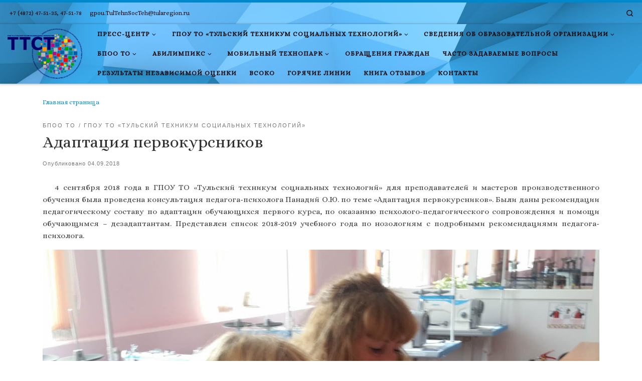

--- FILE ---
content_type: text/html; charset=UTF-8
request_url: https://xn--90a0aaacu.xn--p1ai/2018/09/04/%D0%B0%D0%B4%D0%B0%D0%BF%D1%82%D0%B0%D1%86%D0%B8%D1%8F-%D0%BF%D0%B5%D1%80%D0%B2%D0%BE%D0%BA%D1%83%D1%80%D1%81%D0%BD%D0%B8%D0%BA%D0%BE%D0%B2/
body_size: 22963
content:
<!DOCTYPE html>
<!--[if IE 7]>
<html class="ie ie7" lang="ru-RU">
<![endif]-->
<!--[if IE 8]>
<html class="ie ie8" lang="ru-RU">
<![endif]-->
<!--[if !(IE 7) | !(IE 8)  ]><!-->
<html lang="ru-RU" class="no-js">
<!--<![endif]-->
  <head>
  <meta charset="UTF-8" />
  <meta http-equiv="X-UA-Compatible" content="IE=EDGE" />
  <meta name="viewport" content="width=device-width, initial-scale=1.0" />
  <link rel="profile"  href="https://gmpg.org/xfn/11" />
  <link rel="pingback" href="https://xn--90a0aaacu.xn--p1ai/xmlrpc.php" />
<script>(function(html){html.className = html.className.replace(/\bno-js\b/,'js')})(document.documentElement);</script>
        <style id="wfc-base-style" type="text/css">
             .wfc-reset-menu-item-first-letter .navbar .nav>li>a:first-letter {font-size: inherit;}.format-icon:before {color: #5A5A5A;}article .format-icon.tc-hide-icon:before, .safari article.format-video .format-icon.tc-hide-icon:before, .chrome article.format-video .format-icon.tc-hide-icon:before, .safari article.format-image .format-icon.tc-hide-icon:before, .chrome article.format-image .format-icon.tc-hide-icon:before, .safari article.format-gallery .format-icon.tc-hide-icon:before, .safari article.attachment .format-icon.tc-hide-icon:before, .chrome article.format-gallery .format-icon.tc-hide-icon:before, .chrome article.attachment .format-icon.tc-hide-icon:before {content: none!important;}h2#tc-comment-title.tc-hide-icon:before {content: none!important;}.archive .archive-header h1.format-icon.tc-hide-icon:before {content: none!important;}.tc-sidebar h3.widget-title.tc-hide-icon:before {content: none!important;}.footer-widgets h3.widget-title.tc-hide-icon:before {content: none!important;}.tc-hide-icon i, i.tc-hide-icon {display: none !important;}.carousel-control {font-family: "Helvetica Neue", Helvetica, Arial, sans-serif;}.social-block a {font-size: 18px;}footer#footer .colophon .social-block a {font-size: 16px;}.social-block.widget_social a {font-size: 14px;}
        </style>
        <meta name='robots' content='index, follow, max-image-preview:large, max-snippet:-1, max-video-preview:-1' />

	
	<title>Адаптация первокурсников - ГПОУ ТО «Тульский техникум социальных технологий»</title>
	<link rel="canonical" href="https://xn--90a0aaacu.xn--p1ai/2018/09/04/адаптация-первокурсников/" />
	<meta property="og:locale" content="ru_RU" />
	<meta property="og:type" content="article" />
	<meta property="og:title" content="Адаптация первокурсников - ГПОУ ТО «Тульский техникум социальных технологий»" />
	<meta property="og:description" content="4 сентября 2018 года в ГПОУ ТО «Тульский техникум социальных технологий» для преподавателей и мастеров производственного обучения была проведена консультация педагога-психолога Панадий О.Ю. по теме «Адаптация первокурсников». Были даны рекомендации педагогическому составу по адаптации обучающихся первого курса, по оказанию психолого-педагогического сопровождения и помощи обучающимся &#8211; дезадаптантам. Представлен список 2018-2019 учебного года по нозологиям с подробными [&hellip;]" />
	<meta property="og:url" content="https://xn--90a0aaacu.xn--p1ai/2018/09/04/адаптация-первокурсников/" />
	<meta property="og:site_name" content="ГПОУ ТО «Тульский техникум социальных технологий»" />
	<meta property="article:published_time" content="2018-09-04T08:33:53+00:00" />
	<meta property="article:modified_time" content="2019-04-05T17:30:15+00:00" />
	<meta property="og:image" content="https://xn--90a0aaacu.xn--p1ai/wp-content/uploads/2018/09/20180903_151040-2.jpg" />
	<meta property="og:image:width" content="1170" />
	<meta property="og:image:height" content="946" />
	<meta property="og:image:type" content="image/jpeg" />
	<meta name="author" content="Павел Медведев" />
	<meta name="twitter:card" content="summary_large_image" />
	<meta name="twitter:label1" content="Написано автором" />
	<meta name="twitter:data1" content="Павел Медведев" />
	<script type="application/ld+json" class="yoast-schema-graph">{"@context":"https://schema.org","@graph":[{"@type":"Article","@id":"https://xn--90a0aaacu.xn--p1ai/2018/09/04/%d0%b0%d0%b4%d0%b0%d0%bf%d1%82%d0%b0%d1%86%d0%b8%d1%8f-%d0%bf%d0%b5%d1%80%d0%b2%d0%be%d0%ba%d1%83%d1%80%d1%81%d0%bd%d0%b8%d0%ba%d0%be%d0%b2/#article","isPartOf":{"@id":"https://xn--90a0aaacu.xn--p1ai/2018/09/04/%d0%b0%d0%b4%d0%b0%d0%bf%d1%82%d0%b0%d1%86%d0%b8%d1%8f-%d0%bf%d0%b5%d1%80%d0%b2%d0%be%d0%ba%d1%83%d1%80%d1%81%d0%bd%d0%b8%d0%ba%d0%be%d0%b2/"},"author":{"name":"Павел Медведев","@id":"https://xn--90a0aaacu.xn--p1ai/#/schema/person/ddcf39348f9604ecea7415b70923365c"},"headline":"Адаптация первокурсников","datePublished":"2018-09-04T08:33:53+00:00","dateModified":"2019-04-05T17:30:15+00:00","mainEntityOfPage":{"@id":"https://xn--90a0aaacu.xn--p1ai/2018/09/04/%d0%b0%d0%b4%d0%b0%d0%bf%d1%82%d0%b0%d1%86%d0%b8%d1%8f-%d0%bf%d0%b5%d1%80%d0%b2%d0%be%d0%ba%d1%83%d1%80%d1%81%d0%bd%d0%b8%d0%ba%d0%be%d0%b2/"},"wordCount":60,"publisher":{"@id":"https://xn--90a0aaacu.xn--p1ai/#organization"},"image":{"@id":"https://xn--90a0aaacu.xn--p1ai/2018/09/04/%d0%b0%d0%b4%d0%b0%d0%bf%d1%82%d0%b0%d1%86%d0%b8%d1%8f-%d0%bf%d0%b5%d1%80%d0%b2%d0%be%d0%ba%d1%83%d1%80%d1%81%d0%bd%d0%b8%d0%ba%d0%be%d0%b2/#primaryimage"},"thumbnailUrl":"https://xn--90a0aaacu.xn--p1ai/wp-content/uploads/2018/09/20180903_151040-2.jpg","keywords":["Педагог-психолог"],"articleSection":["БПОО ТО","ГПОУ ТО «Тульский техникум социальных технологий»"],"inLanguage":"ru-RU"},{"@type":"WebPage","@id":"https://xn--90a0aaacu.xn--p1ai/2018/09/04/%d0%b0%d0%b4%d0%b0%d0%bf%d1%82%d0%b0%d1%86%d0%b8%d1%8f-%d0%bf%d0%b5%d1%80%d0%b2%d0%be%d0%ba%d1%83%d1%80%d1%81%d0%bd%d0%b8%d0%ba%d0%be%d0%b2/","url":"https://xn--90a0aaacu.xn--p1ai/2018/09/04/%d0%b0%d0%b4%d0%b0%d0%bf%d1%82%d0%b0%d1%86%d0%b8%d1%8f-%d0%bf%d0%b5%d1%80%d0%b2%d0%be%d0%ba%d1%83%d1%80%d1%81%d0%bd%d0%b8%d0%ba%d0%be%d0%b2/","name":"Адаптация первокурсников - ГПОУ ТО «Тульский техникум социальных технологий»","isPartOf":{"@id":"https://xn--90a0aaacu.xn--p1ai/#website"},"primaryImageOfPage":{"@id":"https://xn--90a0aaacu.xn--p1ai/2018/09/04/%d0%b0%d0%b4%d0%b0%d0%bf%d1%82%d0%b0%d1%86%d0%b8%d1%8f-%d0%bf%d0%b5%d1%80%d0%b2%d0%be%d0%ba%d1%83%d1%80%d1%81%d0%bd%d0%b8%d0%ba%d0%be%d0%b2/#primaryimage"},"image":{"@id":"https://xn--90a0aaacu.xn--p1ai/2018/09/04/%d0%b0%d0%b4%d0%b0%d0%bf%d1%82%d0%b0%d1%86%d0%b8%d1%8f-%d0%bf%d0%b5%d1%80%d0%b2%d0%be%d0%ba%d1%83%d1%80%d1%81%d0%bd%d0%b8%d0%ba%d0%be%d0%b2/#primaryimage"},"thumbnailUrl":"https://xn--90a0aaacu.xn--p1ai/wp-content/uploads/2018/09/20180903_151040-2.jpg","datePublished":"2018-09-04T08:33:53+00:00","dateModified":"2019-04-05T17:30:15+00:00","breadcrumb":{"@id":"https://xn--90a0aaacu.xn--p1ai/2018/09/04/%d0%b0%d0%b4%d0%b0%d0%bf%d1%82%d0%b0%d1%86%d0%b8%d1%8f-%d0%bf%d0%b5%d1%80%d0%b2%d0%be%d0%ba%d1%83%d1%80%d1%81%d0%bd%d0%b8%d0%ba%d0%be%d0%b2/#breadcrumb"},"inLanguage":"ru-RU","potentialAction":[{"@type":"ReadAction","target":["https://xn--90a0aaacu.xn--p1ai/2018/09/04/%d0%b0%d0%b4%d0%b0%d0%bf%d1%82%d0%b0%d1%86%d0%b8%d1%8f-%d0%bf%d0%b5%d1%80%d0%b2%d0%be%d0%ba%d1%83%d1%80%d1%81%d0%bd%d0%b8%d0%ba%d0%be%d0%b2/"]}]},{"@type":"ImageObject","inLanguage":"ru-RU","@id":"https://xn--90a0aaacu.xn--p1ai/2018/09/04/%d0%b0%d0%b4%d0%b0%d0%bf%d1%82%d0%b0%d1%86%d0%b8%d1%8f-%d0%bf%d0%b5%d1%80%d0%b2%d0%be%d0%ba%d1%83%d1%80%d1%81%d0%bd%d0%b8%d0%ba%d0%be%d0%b2/#primaryimage","url":"https://xn--90a0aaacu.xn--p1ai/wp-content/uploads/2018/09/20180903_151040-2.jpg","contentUrl":"https://xn--90a0aaacu.xn--p1ai/wp-content/uploads/2018/09/20180903_151040-2.jpg","width":1170,"height":946},{"@type":"BreadcrumbList","@id":"https://xn--90a0aaacu.xn--p1ai/2018/09/04/%d0%b0%d0%b4%d0%b0%d0%bf%d1%82%d0%b0%d1%86%d0%b8%d1%8f-%d0%bf%d0%b5%d1%80%d0%b2%d0%be%d0%ba%d1%83%d1%80%d1%81%d0%bd%d0%b8%d0%ba%d0%be%d0%b2/#breadcrumb","itemListElement":[{"@type":"ListItem","position":1,"name":"Главная страница","item":"https://xn--90a0aaacu.xn--p1ai/"},{"@type":"ListItem","position":2,"name":"Адаптация первокурсников"}]},{"@type":"WebSite","@id":"https://xn--90a0aaacu.xn--p1ai/#website","url":"https://xn--90a0aaacu.xn--p1ai/","name":"ГПОУ ТО «Тульский техникум социальных технологий»","description":"Официальный сайт государственного профессионального образовательного учреждения Тульской области «Тульский техникум социальных технологий»","publisher":{"@id":"https://xn--90a0aaacu.xn--p1ai/#organization"},"potentialAction":[{"@type":"SearchAction","target":{"@type":"EntryPoint","urlTemplate":"https://xn--90a0aaacu.xn--p1ai/?s={search_term_string}"},"query-input":{"@type":"PropertyValueSpecification","valueRequired":true,"valueName":"search_term_string"}}],"inLanguage":"ru-RU"},{"@type":"Organization","@id":"https://xn--90a0aaacu.xn--p1ai/#organization","name":"ГПОУ ТО «Тульский техникум социальных технологий»","url":"https://xn--90a0aaacu.xn--p1ai/","logo":{"@type":"ImageObject","inLanguage":"ru-RU","@id":"https://xn--90a0aaacu.xn--p1ai/#/schema/logo/image/","url":"https://xn--90a0aaacu.xn--p1ai/wp-content/uploads/2017/01/cropped-ТТСТ-2.png","contentUrl":"https://xn--90a0aaacu.xn--p1ai/wp-content/uploads/2017/01/cropped-ТТСТ-2.png","width":512,"height":512,"caption":"ГПОУ ТО «Тульский техникум социальных технологий»"},"image":{"@id":"https://xn--90a0aaacu.xn--p1ai/#/schema/logo/image/"},"sameAs":["https://vk.com/gpou_to_ttst"]},{"@type":"Person","@id":"https://xn--90a0aaacu.xn--p1ai/#/schema/person/ddcf39348f9604ecea7415b70923365c","name":"Павел Медведев"}]}</script>
	


<link rel="alternate" type="application/rss+xml" title="ГПОУ ТО «Тульский техникум социальных технологий» &raquo; Лента" href="https://xn--90a0aaacu.xn--p1ai/feed/" />
<link rel="alternate" title="oEmbed (JSON)" type="application/json+oembed" href="https://xn--90a0aaacu.xn--p1ai/wp-json/oembed/1.0/embed?url=https%3A%2F%2Fxn--90a0aaacu.xn--p1ai%2F2018%2F09%2F04%2F%25d0%25b0%25d0%25b4%25d0%25b0%25d0%25bf%25d1%2582%25d0%25b0%25d1%2586%25d0%25b8%25d1%258f-%25d0%25bf%25d0%25b5%25d1%2580%25d0%25b2%25d0%25be%25d0%25ba%25d1%2583%25d1%2580%25d1%2581%25d0%25bd%25d0%25b8%25d0%25ba%25d0%25be%25d0%25b2%2F" />
<link rel="alternate" title="oEmbed (XML)" type="text/xml+oembed" href="https://xn--90a0aaacu.xn--p1ai/wp-json/oembed/1.0/embed?url=https%3A%2F%2Fxn--90a0aaacu.xn--p1ai%2F2018%2F09%2F04%2F%25d0%25b0%25d0%25b4%25d0%25b0%25d0%25bf%25d1%2582%25d0%25b0%25d1%2586%25d0%25b8%25d1%258f-%25d0%25bf%25d0%25b5%25d1%2580%25d0%25b2%25d0%25be%25d0%25ba%25d1%2583%25d1%2580%25d1%2581%25d0%25bd%25d0%25b8%25d0%25ba%25d0%25be%25d0%25b2%2F&#038;format=xml" />
<style id='wp-img-auto-sizes-contain-inline-css'>
img:is([sizes=auto i],[sizes^="auto," i]){contain-intrinsic-size:3000px 1500px}
/*# sourceURL=wp-img-auto-sizes-contain-inline-css */
</style>

<link rel='stylesheet' id='wp-block-library-css' href='https://xn--90a0aaacu.xn--p1ai/wp-includes/css/dist/block-library/style.min.css?ver=6.9' media='all' />
<style id='global-styles-inline-css'>
:root{--wp--preset--aspect-ratio--square: 1;--wp--preset--aspect-ratio--4-3: 4/3;--wp--preset--aspect-ratio--3-4: 3/4;--wp--preset--aspect-ratio--3-2: 3/2;--wp--preset--aspect-ratio--2-3: 2/3;--wp--preset--aspect-ratio--16-9: 16/9;--wp--preset--aspect-ratio--9-16: 9/16;--wp--preset--color--black: #000000;--wp--preset--color--cyan-bluish-gray: #abb8c3;--wp--preset--color--white: #ffffff;--wp--preset--color--pale-pink: #f78da7;--wp--preset--color--vivid-red: #cf2e2e;--wp--preset--color--luminous-vivid-orange: #ff6900;--wp--preset--color--luminous-vivid-amber: #fcb900;--wp--preset--color--light-green-cyan: #7bdcb5;--wp--preset--color--vivid-green-cyan: #00d084;--wp--preset--color--pale-cyan-blue: #8ed1fc;--wp--preset--color--vivid-cyan-blue: #0693e3;--wp--preset--color--vivid-purple: #9b51e0;--wp--preset--gradient--vivid-cyan-blue-to-vivid-purple: linear-gradient(135deg,rgb(6,147,227) 0%,rgb(155,81,224) 100%);--wp--preset--gradient--light-green-cyan-to-vivid-green-cyan: linear-gradient(135deg,rgb(122,220,180) 0%,rgb(0,208,130) 100%);--wp--preset--gradient--luminous-vivid-amber-to-luminous-vivid-orange: linear-gradient(135deg,rgb(252,185,0) 0%,rgb(255,105,0) 100%);--wp--preset--gradient--luminous-vivid-orange-to-vivid-red: linear-gradient(135deg,rgb(255,105,0) 0%,rgb(207,46,46) 100%);--wp--preset--gradient--very-light-gray-to-cyan-bluish-gray: linear-gradient(135deg,rgb(238,238,238) 0%,rgb(169,184,195) 100%);--wp--preset--gradient--cool-to-warm-spectrum: linear-gradient(135deg,rgb(74,234,220) 0%,rgb(151,120,209) 20%,rgb(207,42,186) 40%,rgb(238,44,130) 60%,rgb(251,105,98) 80%,rgb(254,248,76) 100%);--wp--preset--gradient--blush-light-purple: linear-gradient(135deg,rgb(255,206,236) 0%,rgb(152,150,240) 100%);--wp--preset--gradient--blush-bordeaux: linear-gradient(135deg,rgb(254,205,165) 0%,rgb(254,45,45) 50%,rgb(107,0,62) 100%);--wp--preset--gradient--luminous-dusk: linear-gradient(135deg,rgb(255,203,112) 0%,rgb(199,81,192) 50%,rgb(65,88,208) 100%);--wp--preset--gradient--pale-ocean: linear-gradient(135deg,rgb(255,245,203) 0%,rgb(182,227,212) 50%,rgb(51,167,181) 100%);--wp--preset--gradient--electric-grass: linear-gradient(135deg,rgb(202,248,128) 0%,rgb(113,206,126) 100%);--wp--preset--gradient--midnight: linear-gradient(135deg,rgb(2,3,129) 0%,rgb(40,116,252) 100%);--wp--preset--font-size--small: 13px;--wp--preset--font-size--medium: 20px;--wp--preset--font-size--large: 36px;--wp--preset--font-size--x-large: 42px;--wp--preset--spacing--20: 0.44rem;--wp--preset--spacing--30: 0.67rem;--wp--preset--spacing--40: 1rem;--wp--preset--spacing--50: 1.5rem;--wp--preset--spacing--60: 2.25rem;--wp--preset--spacing--70: 3.38rem;--wp--preset--spacing--80: 5.06rem;--wp--preset--shadow--natural: 6px 6px 9px rgba(0, 0, 0, 0.2);--wp--preset--shadow--deep: 12px 12px 50px rgba(0, 0, 0, 0.4);--wp--preset--shadow--sharp: 6px 6px 0px rgba(0, 0, 0, 0.2);--wp--preset--shadow--outlined: 6px 6px 0px -3px rgb(255, 255, 255), 6px 6px rgb(0, 0, 0);--wp--preset--shadow--crisp: 6px 6px 0px rgb(0, 0, 0);}:where(.is-layout-flex){gap: 0.5em;}:where(.is-layout-grid){gap: 0.5em;}body .is-layout-flex{display: flex;}.is-layout-flex{flex-wrap: wrap;align-items: center;}.is-layout-flex > :is(*, div){margin: 0;}body .is-layout-grid{display: grid;}.is-layout-grid > :is(*, div){margin: 0;}:where(.wp-block-columns.is-layout-flex){gap: 2em;}:where(.wp-block-columns.is-layout-grid){gap: 2em;}:where(.wp-block-post-template.is-layout-flex){gap: 1.25em;}:where(.wp-block-post-template.is-layout-grid){gap: 1.25em;}.has-black-color{color: var(--wp--preset--color--black) !important;}.has-cyan-bluish-gray-color{color: var(--wp--preset--color--cyan-bluish-gray) !important;}.has-white-color{color: var(--wp--preset--color--white) !important;}.has-pale-pink-color{color: var(--wp--preset--color--pale-pink) !important;}.has-vivid-red-color{color: var(--wp--preset--color--vivid-red) !important;}.has-luminous-vivid-orange-color{color: var(--wp--preset--color--luminous-vivid-orange) !important;}.has-luminous-vivid-amber-color{color: var(--wp--preset--color--luminous-vivid-amber) !important;}.has-light-green-cyan-color{color: var(--wp--preset--color--light-green-cyan) !important;}.has-vivid-green-cyan-color{color: var(--wp--preset--color--vivid-green-cyan) !important;}.has-pale-cyan-blue-color{color: var(--wp--preset--color--pale-cyan-blue) !important;}.has-vivid-cyan-blue-color{color: var(--wp--preset--color--vivid-cyan-blue) !important;}.has-vivid-purple-color{color: var(--wp--preset--color--vivid-purple) !important;}.has-black-background-color{background-color: var(--wp--preset--color--black) !important;}.has-cyan-bluish-gray-background-color{background-color: var(--wp--preset--color--cyan-bluish-gray) !important;}.has-white-background-color{background-color: var(--wp--preset--color--white) !important;}.has-pale-pink-background-color{background-color: var(--wp--preset--color--pale-pink) !important;}.has-vivid-red-background-color{background-color: var(--wp--preset--color--vivid-red) !important;}.has-luminous-vivid-orange-background-color{background-color: var(--wp--preset--color--luminous-vivid-orange) !important;}.has-luminous-vivid-amber-background-color{background-color: var(--wp--preset--color--luminous-vivid-amber) !important;}.has-light-green-cyan-background-color{background-color: var(--wp--preset--color--light-green-cyan) !important;}.has-vivid-green-cyan-background-color{background-color: var(--wp--preset--color--vivid-green-cyan) !important;}.has-pale-cyan-blue-background-color{background-color: var(--wp--preset--color--pale-cyan-blue) !important;}.has-vivid-cyan-blue-background-color{background-color: var(--wp--preset--color--vivid-cyan-blue) !important;}.has-vivid-purple-background-color{background-color: var(--wp--preset--color--vivid-purple) !important;}.has-black-border-color{border-color: var(--wp--preset--color--black) !important;}.has-cyan-bluish-gray-border-color{border-color: var(--wp--preset--color--cyan-bluish-gray) !important;}.has-white-border-color{border-color: var(--wp--preset--color--white) !important;}.has-pale-pink-border-color{border-color: var(--wp--preset--color--pale-pink) !important;}.has-vivid-red-border-color{border-color: var(--wp--preset--color--vivid-red) !important;}.has-luminous-vivid-orange-border-color{border-color: var(--wp--preset--color--luminous-vivid-orange) !important;}.has-luminous-vivid-amber-border-color{border-color: var(--wp--preset--color--luminous-vivid-amber) !important;}.has-light-green-cyan-border-color{border-color: var(--wp--preset--color--light-green-cyan) !important;}.has-vivid-green-cyan-border-color{border-color: var(--wp--preset--color--vivid-green-cyan) !important;}.has-pale-cyan-blue-border-color{border-color: var(--wp--preset--color--pale-cyan-blue) !important;}.has-vivid-cyan-blue-border-color{border-color: var(--wp--preset--color--vivid-cyan-blue) !important;}.has-vivid-purple-border-color{border-color: var(--wp--preset--color--vivid-purple) !important;}.has-vivid-cyan-blue-to-vivid-purple-gradient-background{background: var(--wp--preset--gradient--vivid-cyan-blue-to-vivid-purple) !important;}.has-light-green-cyan-to-vivid-green-cyan-gradient-background{background: var(--wp--preset--gradient--light-green-cyan-to-vivid-green-cyan) !important;}.has-luminous-vivid-amber-to-luminous-vivid-orange-gradient-background{background: var(--wp--preset--gradient--luminous-vivid-amber-to-luminous-vivid-orange) !important;}.has-luminous-vivid-orange-to-vivid-red-gradient-background{background: var(--wp--preset--gradient--luminous-vivid-orange-to-vivid-red) !important;}.has-very-light-gray-to-cyan-bluish-gray-gradient-background{background: var(--wp--preset--gradient--very-light-gray-to-cyan-bluish-gray) !important;}.has-cool-to-warm-spectrum-gradient-background{background: var(--wp--preset--gradient--cool-to-warm-spectrum) !important;}.has-blush-light-purple-gradient-background{background: var(--wp--preset--gradient--blush-light-purple) !important;}.has-blush-bordeaux-gradient-background{background: var(--wp--preset--gradient--blush-bordeaux) !important;}.has-luminous-dusk-gradient-background{background: var(--wp--preset--gradient--luminous-dusk) !important;}.has-pale-ocean-gradient-background{background: var(--wp--preset--gradient--pale-ocean) !important;}.has-electric-grass-gradient-background{background: var(--wp--preset--gradient--electric-grass) !important;}.has-midnight-gradient-background{background: var(--wp--preset--gradient--midnight) !important;}.has-small-font-size{font-size: var(--wp--preset--font-size--small) !important;}.has-medium-font-size{font-size: var(--wp--preset--font-size--medium) !important;}.has-large-font-size{font-size: var(--wp--preset--font-size--large) !important;}.has-x-large-font-size{font-size: var(--wp--preset--font-size--x-large) !important;}
/*# sourceURL=global-styles-inline-css */
</style>

<style id='classic-theme-styles-inline-css'>
/*! This file is auto-generated */
.wp-block-button__link{color:#fff;background-color:#32373c;border-radius:9999px;box-shadow:none;text-decoration:none;padding:calc(.667em + 2px) calc(1.333em + 2px);font-size:1.125em}.wp-block-file__button{background:#32373c;color:#fff;text-decoration:none}
/*# sourceURL=/wp-includes/css/classic-themes.min.css */
</style>
<link rel='stylesheet' id='bne-testimonials-css-css' href='https://xn--90a0aaacu.xn--p1ai/wp-content/plugins/bne-testimonials-pro/assets/css/bne-testimonials.min.css?ver=2.9.19' media='all' />
<link rel='stylesheet' id='contact-form-7-css' href='https://xn--90a0aaacu.xn--p1ai/wp-content/plugins/contact-form-7/includes/css/styles.css?ver=6.1.4' media='all' />
<link rel='stylesheet' id='customizr-main-css' href='https://xn--90a0aaacu.xn--p1ai/wp-content/themes/customizr-pro/assets/front/css/style.min.css?ver=2.4.27' media='all' />
<style id='customizr-main-inline-css'>
::-moz-selection{background-color:#08c}::selection{background-color:#08c}a,.btn-skin:active,.btn-skin:focus,.btn-skin:hover,.btn-skin.inverted,.grid-container__classic .post-type__icon,.post-type__icon:hover .icn-format,.grid-container__classic .post-type__icon:hover .icn-format,[class*='grid-container__'] .entry-title a.czr-title:hover,input[type=checkbox]:checked::before{color:#08c}.czr-css-loader > div ,.btn-skin,.btn-skin:active,.btn-skin:focus,.btn-skin:hover,.btn-skin-h-dark,.btn-skin-h-dark.inverted:active,.btn-skin-h-dark.inverted:focus,.btn-skin-h-dark.inverted:hover{border-color:#08c}.tc-header.border-top{border-top-color:#08c}[class*='grid-container__'] .entry-title a:hover::after,.grid-container__classic .post-type__icon,.btn-skin,.btn-skin.inverted:active,.btn-skin.inverted:focus,.btn-skin.inverted:hover,.btn-skin-h-dark,.btn-skin-h-dark.inverted:active,.btn-skin-h-dark.inverted:focus,.btn-skin-h-dark.inverted:hover,.sidebar .widget-title::after,input[type=radio]:checked::before{background-color:#08c}.btn-skin-light:active,.btn-skin-light:focus,.btn-skin-light:hover,.btn-skin-light.inverted{color:#1ab3ff}input:not([type='submit']):not([type='button']):not([type='number']):not([type='checkbox']):not([type='radio']):focus,textarea:focus,.btn-skin-light,.btn-skin-light.inverted,.btn-skin-light:active,.btn-skin-light:focus,.btn-skin-light:hover,.btn-skin-light.inverted:active,.btn-skin-light.inverted:focus,.btn-skin-light.inverted:hover{border-color:#1ab3ff}.btn-skin-light,.btn-skin-light.inverted:active,.btn-skin-light.inverted:focus,.btn-skin-light.inverted:hover{background-color:#1ab3ff}.btn-skin-lightest:active,.btn-skin-lightest:focus,.btn-skin-lightest:hover,.btn-skin-lightest.inverted{color:#33bbff}.btn-skin-lightest,.btn-skin-lightest.inverted,.btn-skin-lightest:active,.btn-skin-lightest:focus,.btn-skin-lightest:hover,.btn-skin-lightest.inverted:active,.btn-skin-lightest.inverted:focus,.btn-skin-lightest.inverted:hover{border-color:#33bbff}.btn-skin-lightest,.btn-skin-lightest.inverted:active,.btn-skin-lightest.inverted:focus,.btn-skin-lightest.inverted:hover{background-color:#33bbff}.pagination,a:hover,a:focus,a:active,.btn-skin-dark:active,.btn-skin-dark:focus,.btn-skin-dark:hover,.btn-skin-dark.inverted,.btn-skin-dark-oh:active,.btn-skin-dark-oh:focus,.btn-skin-dark-oh:hover,.post-info a:not(.btn):hover,.grid-container__classic .post-type__icon .icn-format,[class*='grid-container__'] .hover .entry-title a,.widget-area a:not(.btn):hover,a.czr-format-link:hover,.format-link.hover a.czr-format-link,button[type=submit]:hover,button[type=submit]:active,button[type=submit]:focus,input[type=submit]:hover,input[type=submit]:active,input[type=submit]:focus,.tabs .nav-link:hover,.tabs .nav-link.active,.tabs .nav-link.active:hover,.tabs .nav-link.active:focus{color:#005f8f}.grid-container__classic.tc-grid-border .grid__item,.btn-skin-dark,.btn-skin-dark.inverted,button[type=submit],input[type=submit],.btn-skin-dark:active,.btn-skin-dark:focus,.btn-skin-dark:hover,.btn-skin-dark.inverted:active,.btn-skin-dark.inverted:focus,.btn-skin-dark.inverted:hover,.btn-skin-h-dark:active,.btn-skin-h-dark:focus,.btn-skin-h-dark:hover,.btn-skin-h-dark.inverted,.btn-skin-h-dark.inverted,.btn-skin-h-dark.inverted,.btn-skin-dark-oh:active,.btn-skin-dark-oh:focus,.btn-skin-dark-oh:hover,.btn-skin-dark-oh.inverted:active,.btn-skin-dark-oh.inverted:focus,.btn-skin-dark-oh.inverted:hover,button[type=submit]:hover,button[type=submit]:active,button[type=submit]:focus,input[type=submit]:hover,input[type=submit]:active,input[type=submit]:focus{border-color:#005f8f}.btn-skin-dark,.btn-skin-dark.inverted:active,.btn-skin-dark.inverted:focus,.btn-skin-dark.inverted:hover,.btn-skin-h-dark:active,.btn-skin-h-dark:focus,.btn-skin-h-dark:hover,.btn-skin-h-dark.inverted,.btn-skin-h-dark.inverted,.btn-skin-h-dark.inverted,.btn-skin-dark-oh.inverted:active,.btn-skin-dark-oh.inverted:focus,.btn-skin-dark-oh.inverted:hover,.grid-container__classic .post-type__icon:hover,button[type=submit],input[type=submit],.czr-link-hover-underline .widgets-list-layout-links a:not(.btn)::before,.czr-link-hover-underline .widget_archive a:not(.btn)::before,.czr-link-hover-underline .widget_nav_menu a:not(.btn)::before,.czr-link-hover-underline .widget_rss ul a:not(.btn)::before,.czr-link-hover-underline .widget_recent_entries a:not(.btn)::before,.czr-link-hover-underline .widget_categories a:not(.btn)::before,.czr-link-hover-underline .widget_meta a:not(.btn)::before,.czr-link-hover-underline .widget_recent_comments a:not(.btn)::before,.czr-link-hover-underline .widget_pages a:not(.btn)::before,.czr-link-hover-underline .widget_calendar a:not(.btn)::before,[class*='grid-container__'] .hover .entry-title a::after,a.czr-format-link::before,.comment-author a::before,.comment-link::before,.tabs .nav-link.active::before{background-color:#005f8f}.btn-skin-dark-shaded:active,.btn-skin-dark-shaded:focus,.btn-skin-dark-shaded:hover,.btn-skin-dark-shaded.inverted{background-color:rgba(0,95,143,0.2)}.btn-skin-dark-shaded,.btn-skin-dark-shaded.inverted:active,.btn-skin-dark-shaded.inverted:focus,.btn-skin-dark-shaded.inverted:hover{background-color:rgba(0,95,143,0.8)}.tc-header,#tc-sn .tc-sn-inner,.czr-overlay,.add-menu-button,.tc-header .socials a,.tc-header .socials a:focus,.tc-header .socials a:active,.nav__utils,.nav__utils a,.nav__utils a:focus,.nav__utils a:active,.header-contact__info a,.header-contact__info a:focus,.header-contact__info a:active,.czr-overlay a:hover,.dropdown-menu,.tc-header .navbar-brand-sitename,[class*=nav__menu] .nav__link,[class*=nav__menu] .nav__link-wrapper .caret__dropdown-toggler,[class*=nav__menu] .dropdown-menu .nav__link,[class*=nav__menu] .dropdown-item .nav__link:hover,.tc-header form.czr-form label,.czr-overlay form.czr-form label,.tc-header .czr-form input:not([type='submit']):not([type='button']):not([type='number']):not([type='checkbox']):not([type='radio']),.tc-header .czr-form textarea,.tc-header .czr-form .form-control,.czr-overlay .czr-form input:not([type='submit']):not([type='button']):not([type='number']):not([type='checkbox']):not([type='radio']),.czr-overlay .czr-form textarea,.czr-overlay .czr-form .form-control,.tc-header h1,.tc-header h2,.tc-header h3,.tc-header h4,.tc-header h5,.tc-header h6{color:#000000}.tc-header .czr-form input:not([type='submit']):not([type='button']):not([type='number']):not([type='checkbox']):not([type='radio']),.tc-header .czr-form textarea,.tc-header .czr-form .form-control,.czr-overlay .czr-form input:not([type='submit']):not([type='button']):not([type='number']):not([type='checkbox']):not([type='radio']),.czr-overlay .czr-form textarea,.czr-overlay .czr-form .form-control{border-color:#000000}.ham__toggler-span-wrapper .line,[class*=nav__menu] .nav__title::before{background-color:#000000}.header-tagline,[class*=nav__menu] .nav__link:hover,[class*=nav__menu] .nav__link-wrapper .caret__dropdown-toggler:hover,[class*=nav__menu] .show:not(.dropdown-item) > .nav__link,[class*=nav__menu] .show:not(.dropdown-item) > .nav__link-wrapper .nav__link,.czr-highlight-contextual-menu-items [class*=nav__menu] li:not(.dropdown-item).current-active > .nav__link,.czr-highlight-contextual-menu-items [class*=nav__menu] li:not(.dropdown-item).current-active > .nav__link-wrapper .nav__link,.czr-highlight-contextual-menu-items [class*=nav__menu] .current-menu-item > .nav__link,.czr-highlight-contextual-menu-items [class*=nav__menu] .current-menu-item > .nav__link-wrapper .nav__link,[class*=nav__menu] .dropdown-item .nav__link,.czr-overlay a,.tc-header .socials a:hover,.nav__utils a:hover,.czr-highlight-contextual-menu-items .nav__utils a.current-active,.header-contact__info a:hover,.tc-header .czr-form .form-group.in-focus label,.czr-overlay .czr-form .form-group.in-focus label{color:rgba(0,0,0,0.7)}.nav__utils .ham-toggler-menu.czr-collapsed:hover .line{background-color:rgba(0,0,0,0.7)}.topbar-navbar__wrapper,.dropdown-item:not(:last-of-type){border-color:rgba(0,0,0,0.09)}.tc-header{border-bottom-color:rgba(0,0,0,0.09)}#tc-sn{outline-color:rgba(0,0,0,0.09)}.mobile-nav__container,.header-search__container,.mobile-nav__nav,.vertical-nav > li:not(:last-of-type){border-color:rgba(0,0,0,0.075)}.tc-header,#tc-sn .tc-sn-inner,.dropdown-menu,.dropdown-item:active,.dropdown-item:focus,.dropdown-item:hover{background-color:#ffffff}.sticky-transparent.is-sticky .mobile-sticky,.sticky-transparent.is-sticky .desktop-sticky,.sticky-transparent.is-sticky .mobile-nav__nav,.header-transparent:not(.is-sticky) .mobile-nav__nav,.header-transparent:not(.is-sticky) .dropdown-menu{background-color:rgba(255,255,255,0.9)}.czr-overlay{background-color:rgba(255,255,255,0.98)}.dropdown-item:before,.vertical-nav .caret__dropdown-toggler{background-color:rgba(0,0,0,0.045)}.navbar-brand,.header-tagline,h1,h2,h3,.tc-dropcap { font-family : 'Alice'; }
body { font-family : 'Alice'; }

              body {
                font-size : 0.79em!important;
                line-height : 1.5em;
              }
              @media (min-width: 20em) and (max-width: 60em) {
                body {
                  font-size: calc( 0.79em + 0.1045 * ( ( 100vw - 20em) / 40 ))!important;
                }
              }
              @media (min-width: 60em) {
                body {
                  font-size: 0.82em!important;
                }
              }

.tc-header.border-top { border-top-width: 5px; border-top-style: solid }
      .sticky-enabled .czr-shrink-on .branding__container img {
        height:60px!important;width:auto!important
      }
              .sticky-enabled .czr-shrink-on .navbar-brand-sitename {
                font-size: 0.8em;
                opacity: 0.8;
              }
#czr-push-footer { display: none; visibility: hidden; }
        .czr-sticky-footer #czr-push-footer.sticky-footer-enabled { display: block; }
        
/*# sourceURL=customizr-main-inline-css */
</style>
<link rel='stylesheet' id='customizr-ms-respond-css' href='https://xn--90a0aaacu.xn--p1ai/wp-content/themes/customizr-pro/assets/front/css/style-modular-scale.min.css?ver=2.4.27' media='all' />
<link rel='stylesheet' id='msl-main-css' href='https://xn--90a0aaacu.xn--p1ai/wp-content/plugins/master-slider/public/assets/css/masterslider.main.css?ver=3.11.0' media='all' />
<link rel='stylesheet' id='msl-custom-css' href='https://xn--90a0aaacu.xn--p1ai/wp-content/uploads/master-slider/custom.css?ver=179.1' media='all' />
<link rel='stylesheet' id='bvi-styles-css' href='https://xn--90a0aaacu.xn--p1ai/wp-content/plugins/button-visually-impaired/assets/css/bvi.min.css?ver=2.3.0' media='all' />
<style id='bvi-styles-inline-css'>

			.bvi-widget,
			.bvi-shortcode a,
			.bvi-widget a, 
			.bvi-shortcode {
				color: #007aff;
				background-color: #ffffff;
			}
			.bvi-widget .bvi-svg-eye,
			.bvi-shortcode .bvi-svg-eye {
			    display: inline-block;
                overflow: visible;
                width: 1.125em;
                height: 1em;
                font-size: 2em;
                vertical-align: middle;
			}
			.bvi-widget,
			.bvi-shortcode {
			    -webkit-transition: background-color .2s ease-out;
			    transition: background-color .2s ease-out;
			    cursor: pointer;
			    border-radius: 2px;
			    display: inline-block;
			    padding: 5px 10px;
			    vertical-align: middle;
			    text-decoration: none;
			}
/*# sourceURL=bvi-styles-inline-css */
</style>
<script id="nb-jquery" src="https://xn--90a0aaacu.xn--p1ai/wp-includes/js/jquery/jquery.min.js?ver=3.7.1" id="jquery-core-js"></script>
<script src="https://xn--90a0aaacu.xn--p1ai/wp-includes/js/underscore.min.js?ver=1.13.7" id="underscore-js"></script>
<script id="czr-init-js-extra">
var CZRParams = {"assetsPath":"https://xn--90a0aaacu.xn--p1ai/wp-content/themes/customizr-pro/assets/front/","mainScriptUrl":"https://xn--90a0aaacu.xn--p1ai/wp-content/themes/customizr-pro/assets/front/js/tc-scripts.min.js?2.4.27","deferFontAwesome":"1","fontAwesomeUrl":"https://xn--90a0aaacu.xn--p1ai/wp-content/themes/customizr-pro/assets/shared/fonts/fa/css/fontawesome-all.min.css?2.4.27","_disabled":[],"centerSliderImg":"1","isLightBoxEnabled":"1","SmoothScroll":{"Enabled":true,"Options":{"touchpadSupport":false}},"isAnchorScrollEnabled":"1","anchorSmoothScrollExclude":{"simple":["[class*=edd]",".carousel-control","[data-toggle=\"modal\"]","[data-toggle=\"dropdown\"]","[data-toggle=\"czr-dropdown\"]","[data-toggle=\"tooltip\"]","[data-toggle=\"popover\"]","[data-toggle=\"collapse\"]","[data-toggle=\"czr-collapse\"]","[data-toggle=\"tab\"]","[data-toggle=\"pill\"]","[data-toggle=\"czr-pill\"]","[class*=upme]","[class*=um-]"],"deep":{"classes":[],"ids":[]}},"timerOnScrollAllBrowsers":"1","centerAllImg":"1","HasComments":"","LoadModernizr":"1","stickyHeader":"1","extLinksStyle":"","extLinksTargetExt":"","extLinksSkipSelectors":{"classes":["btn","button"],"ids":[]},"dropcapEnabled":"","dropcapWhere":{"post":"","page":""},"dropcapMinWords":"50","dropcapSkipSelectors":{"tags":["IMG","IFRAME","H1","H2","H3","H4","H5","H6","BLOCKQUOTE","UL","OL"],"classes":["btn"],"id":[]},"imgSmartLoadEnabled":"1","imgSmartLoadOpts":{"parentSelectors":["[class*=grid-container], .article-container",".__before_main_wrapper",".widget-front",".post-related-articles",".tc-singular-thumbnail-wrapper",".sek-module-inner"],"opts":{"excludeImg":[".tc-holder-img"]}},"imgSmartLoadsForSliders":"1","pluginCompats":[],"isWPMobile":"","menuStickyUserSettings":{"desktop":"stick_up","mobile":"stick_always"},"adminAjaxUrl":"https://xn--90a0aaacu.xn--p1ai/wp-admin/admin-ajax.php","ajaxUrl":"https://xn--90a0aaacu.xn--p1ai/?czrajax=1","frontNonce":{"id":"CZRFrontNonce","handle":"7902ab6243"},"isDevMode":"","isModernStyle":"1","i18n":{"Permanently dismiss":"\u0412\u0441\u0435\u0433\u0434\u0430 \u043e\u0442\u043a\u043b\u043e\u043d\u044f\u0442\u044c"},"frontNotifications":{"welcome":{"enabled":false,"content":"","dismissAction":"dismiss_welcome_note_front"}},"preloadGfonts":"1","googleFonts":"Alice","version":"2.4.27"};
//# sourceURL=czr-init-js-extra
</script>
<script src="https://xn--90a0aaacu.xn--p1ai/wp-content/themes/customizr-pro/assets/front/js/tc-init.min.js?ver=2.4.27" id="czr-init-js"></script>
<script src="https://xn--90a0aaacu.xn--p1ai/wp-content/themes/customizr-pro/assets/front/js/libs/modernizr.min.js?ver=2.4.27" id="modernizr-js"></script>
<link rel="https://api.w.org/" href="https://xn--90a0aaacu.xn--p1ai/wp-json/" /><link rel="alternate" title="JSON" type="application/json" href="https://xn--90a0aaacu.xn--p1ai/wp-json/wp/v2/posts/8512" /><script>var ms_grabbing_curosr = 'https://xn--90a0aaacu.xn--p1ai/wp-content/plugins/master-slider/public/assets/css/common/grabbing.cur', ms_grab_curosr = 'https://xn--90a0aaacu.xn--p1ai/wp-content/plugins/master-slider/public/assets/css/common/grab.cur';</script>
<meta name="generator" content="MasterSlider 3.11.0 - Responsive Touch Image Slider | avt.li/msf" />
              <link rel="preload" as="font" type="font/woff2" href="https://xn--90a0aaacu.xn--p1ai/wp-content/themes/customizr-pro/assets/shared/fonts/customizr/customizr.woff2?128396981" crossorigin="anonymous"/>
            <link rel="icon" href="https://xn--90a0aaacu.xn--p1ai/wp-content/uploads/2017/01/cropped-ТТСТ-2-150x150.png" sizes="32x32" />
<link rel="icon" href="https://xn--90a0aaacu.xn--p1ai/wp-content/uploads/2017/01/cropped-ТТСТ-2-300x300.png" sizes="192x192" />
<link rel="apple-touch-icon" href="https://xn--90a0aaacu.xn--p1ai/wp-content/uploads/2017/01/cropped-ТТСТ-2-300x300.png" />
<meta name="msapplication-TileImage" content="https://xn--90a0aaacu.xn--p1ai/wp-content/uploads/2017/01/cropped-ТТСТ-2-300x300.png" />
		<style id="wp-custom-css">
			.wpcf7 input[type="text"],
.wpcf7 input[type="email"],
.wpcf7 input[type="tel"],
.wpcf7 textarea,
.wpcf7 file
{
	background-color: #fff;
	color: #08c;
	width: 100%;
	border: 1px solid #08c;
}
#very-special-field
{
	color: #08c;
	border: 1px solid #08c;
	margin: 0px 15px 0px 0px
}

.tc-header{min-height:45px;background:url(/wp-content/uploads/2017/05/1.jpg)#08c;background-size: cover;border-bottom:10px solid #e9eaee;z-index:200}
.tc-header{height:auto!important;background:url(/wp-content/uploads/2017/05/1.jpg)#08c;background-size:cover;border-bottom:2px solid #e9eaee;border-top:0}
.product label{word-break:break-all;white-space:normal}footer#footer{color:#fafafa!important;border-top:10px solid #e9eaee;background:url(/wp-content/uploads/2017/05/2.jpg)#049;background-size:cover;padding:0}

.boxprz {
  width: 100%;
}
.boxprz > div {
  position: relative;
  width: 100%;
  padding-bottom: 60%;
}
.boxprz > div > div {
  position: absolute;
  width: 100%;
  height: 100%;
}

.sek-post-grid-wrapper{margin-top:1.5rem;margin-bottom:1.5rem}.sek-post-grid-wrapper .sek-grid-items{grid-row-gap:25px}.sek-post-grid-wrapper .sek-grid-items.sek-list-layout article>:not(:last-child):not(.sek-pg-thumbnail){margin-bottom:15px}.sek-post-grid-wrapper .sek-grid-items.sek-grid-layout article>:not(:last-child){margin-bottom:15px}.sek-post-grid-wrapper .sek-grid-items article>:first-child{margin-top:0!important}.sek-post-grid-wrapper .sek-grid-items article>:last-child{margin-top:0!important}.sek-post-grid-wrapper .sek-grid-items article>:not(:last-child){margin-top:0!important}.sek-post-grid-wrapper .sek-grid-items article .sek-pg-content>:not(:last-child){margin-top:0!important;margin-bottom:15px}.sek-post-grid-wrapper .sek-grid-items article .sek-pg-content>:first-child{margin-top:0!important}.sek-post-grid-wrapper .sek-grid-items article .sek-pg-content>:last-child{margin-top:0!important}.sek-post-grid-wrapper .sek-grid-items.sek-shadow-on-hover article{box-shadow:0 0 40px 0 rgba(0,0,0,.05);transition:all .3s cubic-bezier(.25,.8,.25,1)}.sek-post-grid-wrapper .sek-grid-items.sek-shadow-on-hover article:hover{-webkit-transform:translateY(-4px);transform:translateY(-4px);box-shadow:0 14px 28px rgba(0,0,0,.18),0 10px 10px rgba(0,0,0,.15)}.sek-post-grid-wrapper .sek-pg-thumbnail{box-shadow:0 5px 5px 0 rgba(18,63,82,.035),0 0 0 1px rgba(176,181,193,.2);background-color:#fff;overflow:hidden}.sek-post-grid-wrapper .sek-pg-thumbnail a{display:block;position:relative}.sek-post-grid-wrapper .sek-pg-thumbnail img{display:block;width:100%;height:auto}.sek-post-grid-wrapper .sek-thumb-custom-height .sek-pg-thumbnail a{height:0;padding-top:65%}@media all and (-ms-high-contrast:none){.sek-post-grid-wrapper .sek-thumb-custom-height .sek-pg-thumbnail a{height:auto!important;padding-top:inherit!important}}.sek-post-grid-wrapper .sek-thumb-custom-height .sek-pg-thumbnail img{position:absolute;height:100%;width:100%;max-height:none;max-width:none;top:0;left:0;right:0;bottom:0;-o-object-fit:cover;object-fit:cover}@media all and (-ms-high-contrast:none){.sek-post-grid-wrapper .sek-thumb-custom-height .sek-pg-thumbnail img{height:auto!important;position:relative}}.sek-post-grid-wrapper .sek-pg-metas>span:not(:last-child)::after{content:"\B7";vertical-align:middle;margin:0 5px;line-height:1}.sek-post-grid-wrapper .sek-pg-content{text-align:left}.sek-post-grid-wrapper .sek-excerpt>:last-child{margin-bottom:0}.sek-module-inner .sek-post-grid-wrapper .sek-pg-category a{text-transform:uppercase;font-size:14px;text-decoration:none;color:#767676}.sek-module-inner .sek-post-grid-wrapper .sek-pg-title{font-size:28px;line-height:1.3em}.sek-module-inner .sek-post-grid-wrapper .sek-pg-title a{text-decoration:none;color:#444;font-size:28px;font-weight:400;line-height:1.3em;-ms-word-wrap:break-word;word-wrap:break-word}.sek-module-inner .sek-post-grid-wrapper .sek-pg-metas a,.sek-module-inner .sek-post-grid-wrapper .sek-pg-metas span{text-transform:uppercase;font-size:14px;letter-spacing:1px;color:#767676}.sek-module-inner .sek-post-grid-wrapper .sek-pg-content p{margin:0 0 15px 0;line-height:1.5;font-size:16px;color:#494949}.sek-post-grid-wrapper .sek-list-layout{display:-ms-grid;display:grid;-ms-grid-columns:minmax(0,1fr);grid-template-columns:minmax(0,1fr)}@media all and (-ms-high-contrast:none){.sek-post-grid-wrapper .sek-list-layout{display:block!important}}.sek-post-grid-wrapper .sek-list-layout article{display:-ms-grid;display:grid;-ms-grid-columns:minmax(0,1fr);grid-template-columns:minmax(0,1fr);-ms-grid-rows:1fr;grid-template-rows:1fr;grid-column-gap:20px}@media all and (-ms-high-contrast:none){.sek-post-grid-wrapper .sek-list-layout article{display:block!important;padding-top:10px}}.sek-post-grid-wrapper .sek-list-layout article>:nth-child(1){-ms-grid-row:1;-ms-grid-column:1}.sek-post-grid-wrapper .sek-list-layout article.sek-has-thumb{-ms-grid-columns:30% minmax(0,1fr);grid-template-columns:30% minmax(0,1fr)}.sek-post-grid-wrapper .sek-list-layout article .sek-pg-thumbnail{margin-bottom:0;-ms-flex-item-align:start;align-self:flex-start}.sek-post-grid-wrapper .sek-grid-layout{display:-ms-grid;display:grid;-ms-grid-columns:1fr 20px 1fr;grid-template-columns:1fr 1fr;-ms-grid-rows:1fr;grid-template-rows:1fr;grid-row-gap:20px;grid-column-gap:20px}@media all and (-ms-high-contrast:none){.sek-post-grid-wrapper .sek-grid-layout{display:block!important}}.sek-post-grid-wrapper .sek-grid-layout>:nth-child(1){-ms-grid-row:1;-ms-grid-column:1}.sek-post-grid-wrapper .sek-grid-layout>:nth-child(2){-ms-grid-row:1;-ms-grid-column:3}.sek-post-grid-wrapper .sek-grid-layout.sek-all-col-1{-ms-grid-columns:minmax(0,1fr);grid-template-columns:minmax(0,1fr)}.sek-post-grid-wrapper .sek-grid-layout.sek-all-col-2{-ms-grid-columns:minmax(0,1fr) 20px minmax(0,1fr);grid-template-columns:minmax(0,1fr) minmax(0,1fr);grid-column-gap:20px;grid-row-gap:20px}.sek-post-grid-wrapper .sek-grid-layout.sek-all-col-3{-ms-grid-columns:minmax(0,1fr) 15px minmax(0,1fr) 15px minmax(0,1fr);grid-template-columns:minmax(0,1fr) minmax(0,1fr) minmax(0,1fr);grid-column-gap:15px;grid-row-gap:15px}.sek-post-grid-wrapper .sek-grid-layout.sek-all-col-4{-ms-grid-columns:minmax(0,1fr) 15px minmax(0,1fr) 15px minmax(0,1fr) 15px minmax(0,1fr);grid-template-columns:minmax(0,1fr) minmax(0,1fr) minmax(0,1fr) minmax(0,1fr);grid-column-gap:15px;grid-row-gap:15px}@media (min-width:768px){.sek-post-grid-wrapper .sek-grid-layout.sek-desktop-col-1{-ms-grid-columns:minmax(0,1fr);grid-template-columns:minmax(0,1fr)}.sek-post-grid-wrapper .sek-grid-layout.sek-desktop-col-2{-ms-grid-columns:minmax(0,1fr) 20px minmax(0,1fr);grid-template-columns:minmax(0,1fr) minmax(0,1fr);grid-column-gap:20px;grid-row-gap:20px}.sek-post-grid-wrapper .sek-grid-layout.sek-desktop-col-3{-ms-grid-columns:minmax(0,1fr) 15px minmax(0,1fr) 15px minmax(0,1fr);grid-template-columns:minmax(0,1fr) minmax(0,1fr) minmax(0,1fr);grid-column-gap:15px;grid-row-gap:15px}.sek-post-grid-wrapper .sek-grid-layout.sek-desktop-col-4{-ms-grid-columns:minmax(0,1fr) 15px minmax(0,1fr) 15px minmax(0,1fr) 15px minmax(0,1fr);grid-template-columns:minmax(0,1fr) minmax(0,1fr) minmax(0,1fr) minmax(0,1fr);grid-column-gap:15px;grid-row-gap:15px}}@media (min-width:576px) and (max-width:767.98px){.sek-post-grid-wrapper .sek-grid-layout.sek-tablet-col-1{-ms-grid-columns:minmax(0,1fr)!important;grid-template-columns:minmax(0,1fr)!important}.sek-post-grid-wrapper .sek-grid-layout.sek-tablet-col-2{-ms-grid-columns:minmax(0,1fr) 20px minmax(0,1fr)!important;grid-template-columns:minmax(0,1fr) minmax(0,1fr)!important;grid-column-gap:20px;grid-row-gap:20px}.sek-post-grid-wrapper .sek-grid-layout.sek-tablet-col-3{-ms-grid-columns:minmax(0,1fr) 15px minmax(0,1fr) 15px minmax(0,1fr)!important;grid-template-columns:minmax(0,1fr) minmax(0,1fr) minmax(0,1fr)!important;grid-column-gap:15px;grid-row-gap:15px}.sek-post-grid-wrapper .sek-grid-layout.sek-tablet-col-4{-ms-grid-columns:minmax(0,1fr) 15px minmax(0,1fr) 15px minmax(0,1fr) 15px minmax(0,1fr)!important;grid-template-columns:minmax(0,1fr) minmax(0,1fr) minmax(0,1fr) minmax(0,1fr)!important;grid-column-gap:15px;grid-row-gap:15px}}@media (max-width:575.98px){.sek-post-grid-wrapper .sek-grid-layout.sek-mobile-col-1{-ms-grid-columns:minmax(0,1fr)!important;grid-template-columns:minmax(0,1fr)!important}.sek-post-grid-wrapper .sek-grid-layout.sek-mobile-col-2{-ms-grid-columns:minmax(0,1fr) 20px minmax(0,1fr)!important;grid-template-columns:minmax(0,1fr) minmax(0,1fr)!important;grid-column-gap:20px;grid-row-gap:20px}.sek-post-grid-wrapper .sek-grid-layout.sek-mobile-col-3{-ms-grid-columns:minmax(0,1fr) 15px minmax(0,1fr) 15px minmax(0,1fr)!important;grid-template-columns:minmax(0,1fr) minmax(0,1fr) minmax(0,1fr)!important;grid-column-gap:15px;grid-row-gap:15px}.sek-post-grid-wrapper .sek-grid-layout.sek-mobile-col-4{-ms-grid-columns:minmax(0,1fr) 15px minmax(0,1fr) 15px minmax(0,1fr) 15px minmax(0,1fr)!important;grid-template-columns:minmax(0,1fr) minmax(0,1fr) minmax(0,1fr) minmax(0,1fr)!important;grid-column-gap:15px;grid-row-gap:15px}}@media (min-width:576px) and (max-width:767.98px){.sek-post-grid-wrapper.sek-has-tablet-breakpoint .sek-list-layout article{-ms-grid-columns:minmax(0,1fr)!important;grid-template-columns:minmax(0,1fr)!important;grid-gap:0}.sek-post-grid-wrapper.sek-has-tablet-breakpoint .sek-list-layout article .sek-pg-thumbnail{margin-bottom:15px}}@media (max-width:575.98px){.sek-post-grid-wrapper.sek-has-mobile-breakpoint .sek-list-layout article{-ms-grid-columns:minmax(0,1fr)!important;grid-template-columns:minmax(0,1fr)!important;grid-gap:0}.sek-post-grid-wrapper.sek-has-mobile-breakpoint			</style>
		<style id="wfc-style-post_hthree" type="text/css" data-origin="server">
/* Setting : H3 headings */ 
#content .entry-content h3 {
font-style : normal;
font-weight : normal;
text-align : justify;
color : #0088cc;
}

</style><style id="wfc-style-footer_credits" type="text/css" data-origin="server">
/* Setting : Footer credits */ 
footer#footer .colophon p {
color : #1e73be!important;
}

/* Setting : Footer credits */ 
footer#footer .colophon p:hover {
color : #1e73be!important;
}

</style><style id="wfc-style-footer_credits_links" type="text/css" data-origin="server">
/* Setting : Footer credits links */ 
footer#footer .footer__credits a {
color : #1e73be!important;
}

/* Setting : Footer credits links */ 
footer#footer .footer__credits a:hover {
color : #ffffff!important;
}

</style></head>

  <body class="nb-3-3-8 nimble-no-local-data-skp__post_post_8512 nimble-no-group-site-tmpl-skp__all_post wp-singular post-template-default single single-post postid-8512 single-format-standard wp-custom-logo wp-embed-responsive wp-theme-customizr-pro _masterslider _ms_version_3.11.0 sek-hide-rc-badge czr-link-hover-underline header-skin-custom footer-skin-dark czr-no-sidebar tc-center-images czr-full-layout customizr-pro-2-4-27 czr-sticky-footer">
          <a class="screen-reader-text skip-link" href="#content">Skip to content</a>
    
    
    <div id="tc-page-wrap" class="">

      <header class="tpnav-header__header tc-header sl-logo_left sticky-brand-shrink-on sticky-transparent border-top czr-submenu-fade czr-submenu-move czr-highlight-contextual-menu-items" >
    <div class="topbar-navbar__wrapper " >
  <div class="container-fluid">
        <div class="row flex-row flex-lg-nowrap justify-content-start justify-content-lg-end align-items-center topbar-navbar__row">
      <div class="topbar-contact__info col col-auto">
    <ul class="czr-contact-info nav header-contact__info" >
  <li ><a class="ci-phone" href="tel:+7 (4872) 47-51-35, 47-51-78" title="+7 (4872) 47-51-35, 47-51-78"><i class="fas fa-phone"></i><span>+7 (4872) 47-51-35, 47-51-78</span></a></li> <li ><a class="ci-mail" href="mailto:gpou.TulTehnSocTeh@tularegion.ru" title="gpou.TulTehnSocTeh@tularegion.ru"><i class="fas fa-envelope"></i><span>gpou.TulTehnSocTeh@tularegion.ru</span></a></li></ul></div>                          <div class="topbar-nav__socials social-links col col-auto ">
          <ul class="socials " >
  <li ><a rel="nofollow noopener noreferrer" class="social-icon icon-telegram"  title="Подпишитесь на нас в Telegram" aria-label="Подпишитесь на нас в Telegram" href="https://t.me/bpooto"  target="_blank"  style="color:#1e73be"><i class="fab fa-telegram"></i></a></li> <li ><a rel="nofollow noopener noreferrer" class="social-icon icon-vk"  title="Follow us on Vk" aria-label="Follow us on Vk" href="https://vk.com/gpou_to_ttst"  target="_blank"  style="color:#1e73be"><i class="fab fa-vk"></i></a></li> <li ><a rel="nofollow noopener noreferrer" class="social-icon icon-mail"  title="Написать нам письмо" aria-label="Написать нам письмо" href="mailto:bpooto@tularegion.org"  target="_blank"  style="color:#1e73be"><i class="fas fa-envelope"></i></a></li></ul>
        </div>
      <div class="topbar-nav__utils nav__utils col-auto d-none d-lg-flex" >
    <ul class="nav utils flex-row flex-nowrap regular-nav">
      <li class="nav__search " >
  <a href="#" class="search-toggle_btn icn-search czr-overlay-toggle_btn"  aria-expanded="false"><span class="sr-only">Search</span></a>
        <div class="czr-search-expand">
      <div class="czr-search-expand-inner"><div class="search-form__container " >
  <form action="https://xn--90a0aaacu.xn--p1ai/" method="get" class="czr-form search-form">
    <div class="form-group czr-focus">
            <label for="s-696fb83de92b7" id="lsearch-696fb83de92b7">
        <span class="screen-reader-text">Поиск</span>
        <input id="s-696fb83de92b7" class="form-control czr-search-field" name="s" type="search" value="" aria-describedby="lsearch-696fb83de92b7" placeholder="Поиск &hellip;">
      </label>
      <button type="submit" class="button"><i class="icn-search"></i><span class="screen-reader-text">Поиск &hellip;</span></button>
    </div>
  </form>
</div></div>
    </div>
    </li>
    </ul>
</div>          </div>
      </div>
</div>    <div class="primary-navbar__wrapper d-none d-lg-block has-horizontal-menu desktop-sticky" >
  <div class="container-fluid">
    <div class="row align-items-center flex-row primary-navbar__row">
      <div class="branding__container col col-auto" >
  <div class="branding align-items-center flex-column ">
    <div class="branding-row d-flex flex-row align-items-center align-self-start">
      <div class="navbar-brand col-auto " >
  <a class="navbar-brand-sitelogo" href="https://xn--90a0aaacu.xn--p1ai/"  aria-label="ГПОУ ТО «Тульский техникум социальных технологий» | Официальный сайт государственного профессионального образовательного учреждения Тульской области «Тульский техникум социальных технологий»" >
    <img src="https://xn--90a0aaacu.xn--p1ai/wp-content/uploads/2017/01/cropped-Логотип-ТТСТ.png" alt="Вернуться на главную" class="" width="881" height="592" style="max-width:250px;max-height:100px" data-no-retina>  </a>
</div>
      </div>
      </div>
</div>
      <div class="primary-nav__container justify-content-lg-around col col-lg-auto flex-lg-column" >
  <div class="primary-nav__wrapper flex-lg-row align-items-center justify-content-end">
              <nav class="primary-nav__nav col" id="primary-nav">
          <div class="nav__menu-wrapper primary-nav__menu-wrapper justify-content-end czr-open-on-hover" >
<ul id="main-menu" class="primary-nav__menu regular-nav nav__menu nav"><li id="menu-item-3709" class="menu-item menu-item-type-taxonomy menu-item-object-category current-post-ancestor menu-item-has-children czr-dropdown menu-item-3709"><a data-toggle="czr-dropdown" aria-haspopup="true" aria-expanded="false" href="https://xn--90a0aaacu.xn--p1ai/%D0%BD%D0%BE%D0%B2%D0%BE%D1%81%D1%82%D0%B8/" class="nav__link"><span class="nav__title">Пресс-центр</span><span class="caret__dropdown-toggler"><i class="icn-down-small"></i></span></a>
<ul class="dropdown-menu czr-dropdown-menu">
	<li id="menu-item-5072" class="menu-item menu-item-type-taxonomy menu-item-object-category current-post-ancestor current-menu-parent current-post-parent dropdown-item current-active menu-item-5072"><a href="https://xn--90a0aaacu.xn--p1ai/%D0%B3%D0%BF%D0%BE%D1%83-%D1%82%D0%BE-%D1%82%D1%82%D1%81%D1%82/%D0%BD%D0%BE%D0%B2%D0%BE%D1%81%D1%82%D0%B8/" class="nav__link"><span class="nav__title">ГПОУ ТО «Тульский техникум социальных технологий»</span></a></li>
	<li id="menu-item-5071" class="menu-item menu-item-type-taxonomy menu-item-object-category current-post-ancestor current-menu-parent current-post-parent dropdown-item current-active menu-item-5071"><a href="https://xn--90a0aaacu.xn--p1ai/bpoo-to/%D0%BD%D0%BE%D0%B2%D0%BE%D1%81%D1%82%D0%B8/" class="nav__link"><span class="nav__title">БПОО ТО</span></a></li>
	<li id="menu-item-3710" class="menu-item menu-item-type-taxonomy menu-item-object-category dropdown-item menu-item-3710"><a href="https://xn--90a0aaacu.xn--p1ai/%D0%B0%D0%B1%D0%B8%D0%BB%D0%B8%D0%BC%D0%BF%D0%B8%D0%BA%D1%81/%D0%BD%D0%BE%D0%B2%D0%BE%D1%81%D1%82%D0%B8" class="nav__link"><span class="nav__title">Абилимпикс</span></a></li>
	<li id="menu-item-17963" class="menu-item menu-item-type-taxonomy menu-item-object-category dropdown-item menu-item-17963"><a href="https://xn--90a0aaacu.xn--p1ai/mtp/%D0%BD%D0%BE%D0%B2%D0%BE%D1%81%D1%82%D0%B8/" class="nav__link"><span class="nav__title">Мобильный технопарк</span></a></li>
</ul>
</li>
<li id="menu-item-3748" class="menu-item menu-item-type-post_type menu-item-object-page menu-item-has-children czr-dropdown menu-item-3748"><a data-toggle="czr-dropdown" aria-haspopup="true" aria-expanded="false" href="https://xn--90a0aaacu.xn--p1ai/%d0%b3%d0%bf%d0%be%d1%83-%d1%82%d0%be-%d1%82%d1%82%d1%81%d1%82/" class="nav__link"><span class="nav__title">ГПОУ ТО «Тульский техникум социальных технологий»</span><span class="caret__dropdown-toggler"><i class="icn-down-small"></i></span></a>
<ul class="dropdown-menu czr-dropdown-menu">
	<li id="menu-item-4613" class="menu-item menu-item-type-post_type menu-item-object-page dropdown-item menu-item-4613"><a href="https://xn--90a0aaacu.xn--p1ai/sveden/" class="nav__link"><span class="nav__title">Сведения об образовательной организации</span></a></li>
	<li id="menu-item-3961" class="menu-item menu-item-type-post_type menu-item-object-page dropdown-item menu-item-3961"><a href="https://xn--90a0aaacu.xn--p1ai/abitur/" class="nav__link"><span class="nav__title">Прием обучающихся</span></a></li>
	<li id="menu-item-3962" class="menu-item menu-item-type-post_type menu-item-object-page dropdown-item menu-item-3962"><a href="https://xn--90a0aaacu.xn--p1ai/%d0%b3%d0%bf%d0%be%d1%83-%d1%82%d0%be-%d1%82%d1%82%d1%81%d1%82/%d0%be%d0%b1%d1%83%d1%87%d0%b0%d1%8e%d1%89%d0%b8%d0%bc%d1%81%d1%8f/" class="nav__link"><span class="nav__title">Обучающимся</span></a></li>
	<li id="menu-item-3966" class="menu-item menu-item-type-post_type menu-item-object-page dropdown-item menu-item-3966"><a href="https://xn--90a0aaacu.xn--p1ai/%d0%b3%d0%bf%d0%be%d1%83-%d1%82%d0%be-%d1%82%d1%82%d1%81%d1%82/%d0%b2%d0%be%d1%81%d0%bf%d0%b8%d1%82%d0%b0%d1%82%d0%b5%d0%bb%d1%8c%d0%bd%d0%b0%d1%8f-%d1%80%d0%b0%d0%b1%d0%be%d1%82%d0%b0/" class="nav__link"><span class="nav__title">Воспитательная работа</span></a></li>
	<li id="menu-item-34199" class="menu-item menu-item-type-post_type menu-item-object-page dropdown-item menu-item-34199"><a href="https://xn--90a0aaacu.xn--p1ai/%d0%b3%d0%bf%d0%be%d1%83-%d1%82%d0%be-%d1%82%d1%82%d1%81%d1%82/%d1%81%d0%be%d0%b2%d0%b5%d1%82%d0%bd%d0%b8%d0%ba-%d0%b4%d0%b8%d1%80%d0%b5%d0%ba%d1%82%d0%be%d1%80%d0%b0-%d0%bf%d0%be-%d0%b2%d0%be%d1%81%d0%bf%d0%b8%d1%82%d0%b0%d0%bd%d0%b8%d1%8e/" class="nav__link"><span class="nav__title">Советник директора по воспитанию</span></a></li>
	<li id="menu-item-3965" class="menu-item menu-item-type-post_type menu-item-object-page dropdown-item menu-item-3965"><a href="https://xn--90a0aaacu.xn--p1ai/%d0%b3%d0%bf%d0%be%d1%83-%d1%82%d0%be-%d1%82%d1%82%d1%81%d1%82/%d0%b8%d1%81%d1%82%d0%be%d1%80%d0%b8%d1%8f-%d1%82%d0%b5%d1%85%d0%bd%d0%b8%d0%ba%d1%83%d0%bc%d0%b0/" class="nav__link"><span class="nav__title">История техникума</span></a></li>
	<li id="menu-item-3964" class="menu-item menu-item-type-post_type menu-item-object-page dropdown-item menu-item-3964"><a href="https://xn--90a0aaacu.xn--p1ai/%D0%BD%D0%B5%D0%B7%D0%B0%D0%B2%D0%B8%D1%81%D0%B8%D0%BC%D0%B0%D1%8F-%D1%81%D0%B8%D1%81%D1%82%D0%B5%D0%BC%D0%B0-%D0%BE%D1%86%D0%B5%D0%BD%D0%BA%D0%B8-%D0%BA%D0%B0%D1%87%D0%B5%D1%81%D1%82%D0%B2%D0%B0/" class="nav__link"><span class="nav__title">Независимая система оценки качества</span></a></li>
	<li id="menu-item-3963" class="menu-item menu-item-type-post_type menu-item-object-page dropdown-item menu-item-3963"><a href="https://xn--90a0aaacu.xn--p1ai/%d0%b3%d0%bf%d0%be%d1%83-%d1%82%d0%be-%d1%82%d1%82%d1%81%d1%82/%d0%b0%d0%bd%d1%82%d0%b8%d0%ba%d0%be%d1%80%d1%80%d1%83%d0%bf%d1%86%d0%b8%d0%be%d0%bd%d0%bd%d0%b0%d1%8f-%d0%bf%d0%be%d0%bb%d0%b8%d1%82%d0%b8%d0%ba%d0%b0/" class="nav__link"><span class="nav__title">Антикоррупционная политика</span></a></li>
	<li id="menu-item-4610" class="menu-item menu-item-type-post_type menu-item-object-page dropdown-item menu-item-4610"><a href="https://xn--90a0aaacu.xn--p1ai/%d0%b3%d0%bf%d0%be%d1%83-%d1%82%d0%be-%d1%82%d1%82%d1%81%d1%82/%d0%b0%d0%bd%d1%82%d0%b8%d1%82%d0%b5%d1%80%d1%80%d0%be%d1%80/" class="nav__link"><span class="nav__title">Антитеррор</span></a></li>
	<li id="menu-item-12284" class="menu-item menu-item-type-post_type menu-item-object-page dropdown-item menu-item-12284"><a href="https://xn--90a0aaacu.xn--p1ai/%d0%b3%d0%bf%d0%be%d1%83-%d1%82%d0%be-%d1%82%d1%82%d1%81%d1%82/%d0%bf%d0%b5%d1%80%d1%81%d0%be%d0%bd%d0%b0%d0%bb%d1%8c%d0%bd%d1%8b%d0%b5-%d0%b4%d0%b0%d0%bd%d0%bd%d1%8b%d0%b5/" class="nav__link"><span class="nav__title">Персональные данные</span></a></li>
	<li id="menu-item-11867" class="menu-item menu-item-type-post_type menu-item-object-page dropdown-item menu-item-11867"><a href="https://xn--90a0aaacu.xn--p1ai/%d0%b3%d0%bf%d0%be%d1%83-%d1%82%d0%be-%d1%82%d1%82%d1%81%d1%82/%d0%b8%d0%bd%d1%84%d0%be%d1%80%d0%bc%d0%b0%d1%86%d0%b8%d1%8f-%d0%be%d0%b1-%d0%b0%d0%ba%d1%86%d0%b8%d1%8f%d1%85/" class="nav__link"><span class="nav__title">Информация об акциях</span></a></li>
	<li id="menu-item-3968" class="menu-item menu-item-type-post_type menu-item-object-page dropdown-item menu-item-3968"><a href="https://xn--90a0aaacu.xn--p1ai/%d0%b3%d0%bf%d0%be%d1%83-%d1%82%d0%be-%d1%82%d1%82%d1%81%d1%82/%d0%bb%d0%b8%d1%87%d0%bd%d1%8b%d0%b5-%d1%81%d1%82%d1%80%d0%b0%d0%bd%d0%b8%d1%86%d1%8b-%d0%bf%d0%b5%d0%b4%d0%b0%d0%b3%d0%be%d0%b3%d0%b8%d1%87%d0%b5%d1%81%d0%ba%d0%b8%d1%85-%d1%80%d0%b0%d0%b1%d0%be/" class="nav__link"><span class="nav__title">Личные страницы педагогических работников</span></a></li>
</ul>
</li>
<li id="menu-item-3944" class="menu-item menu-item-type-post_type menu-item-object-page menu-item-has-children czr-dropdown menu-item-3944"><a data-toggle="czr-dropdown" aria-haspopup="true" aria-expanded="false" href="https://xn--90a0aaacu.xn--p1ai/sveden/" class="nav__link"><span class="nav__title">Сведения об образовательной организации</span><span class="caret__dropdown-toggler"><i class="icn-down-small"></i></span></a>
<ul class="dropdown-menu czr-dropdown-menu">
	<li id="menu-item-3953" class="menu-item menu-item-type-post_type menu-item-object-page dropdown-item menu-item-3953"><a href="https://xn--90a0aaacu.xn--p1ai/sveden/common/" class="nav__link"><span class="nav__title">Основные сведения</span></a></li>
	<li id="menu-item-3945" class="menu-item menu-item-type-post_type menu-item-object-page dropdown-item menu-item-3945"><a href="https://xn--90a0aaacu.xn--p1ai/sveden/struct/" class="nav__link"><span class="nav__title">Структура и органы управления образовательной организацией</span></a></li>
	<li id="menu-item-3954" class="menu-item menu-item-type-post_type menu-item-object-page dropdown-item menu-item-3954"><a href="https://xn--90a0aaacu.xn--p1ai/sveden/document/" class="nav__link"><span class="nav__title">Документы</span></a></li>
	<li id="menu-item-3946" class="menu-item menu-item-type-post_type menu-item-object-page dropdown-item menu-item-3946"><a href="https://xn--90a0aaacu.xn--p1ai/sveden/education/" class="nav__link"><span class="nav__title">Образование</span></a></li>
	<li id="menu-item-3947" class="menu-item menu-item-type-post_type menu-item-object-page dropdown-item menu-item-3947"><a href="https://xn--90a0aaacu.xn--p1ai/sveden/edustandarts/" class="nav__link"><span class="nav__title">Образовательные стандарты и требования</span></a></li>
	<li id="menu-item-34713" class="menu-item menu-item-type-post_type menu-item-object-page dropdown-item menu-item-34713"><a href="https://xn--90a0aaacu.xn--p1ai/sveden/managers/" class="nav__link"><span class="nav__title">Руководство</span></a></li>
	<li id="menu-item-3948" class="menu-item menu-item-type-post_type menu-item-object-page dropdown-item menu-item-3948"><a href="https://xn--90a0aaacu.xn--p1ai/sveden/employees/" class="nav__link"><span class="nav__title">Педагогический состав</span></a></li>
	<li id="menu-item-3949" class="menu-item menu-item-type-post_type menu-item-object-page dropdown-item menu-item-3949"><a href="https://xn--90a0aaacu.xn--p1ai/sveden/objects/" class="nav__link"><span class="nav__title">Материально-техническое обеспечение и оснащенность образовательного процесса. Доступная среда</span></a></li>
	<li id="menu-item-12273" class="menu-item menu-item-type-post_type menu-item-object-page dropdown-item menu-item-12273"><a href="https://xn--90a0aaacu.xn--p1ai/sveden/paid_edu/" class="nav__link"><span class="nav__title">Платные образовательные услуги</span></a></li>
	<li id="menu-item-3951" class="menu-item menu-item-type-post_type menu-item-object-page dropdown-item menu-item-3951"><a href="https://xn--90a0aaacu.xn--p1ai/sveden/budget/" class="nav__link"><span class="nav__title">Финансово-хозяйственная деятельность</span></a></li>
	<li id="menu-item-3952" class="menu-item menu-item-type-post_type menu-item-object-page dropdown-item menu-item-3952"><a href="https://xn--90a0aaacu.xn--p1ai/sveden/vacant/" class="nav__link"><span class="nav__title">Вакантные места для приема (перевода) обучающихся</span></a></li>
	<li id="menu-item-3950" class="menu-item menu-item-type-post_type menu-item-object-page dropdown-item menu-item-3950"><a href="https://xn--90a0aaacu.xn--p1ai/sveden/grants/" class="nav__link"><span class="nav__title">Стипендии и иные виды материальной поддержки</span></a></li>
	<li id="menu-item-17342" class="menu-item menu-item-type-post_type menu-item-object-page dropdown-item menu-item-17342"><a href="https://xn--90a0aaacu.xn--p1ai/sveden/inter/" class="nav__link"><span class="nav__title">Международное сотрудничество</span></a></li>
	<li id="menu-item-23143" class="menu-item menu-item-type-post_type menu-item-object-page dropdown-item menu-item-23143"><a href="https://xn--90a0aaacu.xn--p1ai/sveden/catering/" class="nav__link"><span class="nav__title">Организация питания в образовательной организации</span></a></li>
</ul>
</li>
<li id="menu-item-3692" class="menu-item menu-item-type-post_type menu-item-object-page menu-item-has-children czr-dropdown menu-item-3692"><a data-toggle="czr-dropdown" aria-haspopup="true" aria-expanded="false" href="https://xn--90a0aaacu.xn--p1ai/bpoo-to/" class="nav__link"><span class="nav__title">БПОО ТО</span><span class="caret__dropdown-toggler"><i class="icn-down-small"></i></span></a>
<ul class="dropdown-menu czr-dropdown-menu">
	<li id="menu-item-3971" class="menu-item menu-item-type-post_type menu-item-object-page dropdown-item menu-item-3971"><a href="https://xn--90a0aaacu.xn--p1ai/bpoo-to/%d0%be%d0%b1%d1%80%d0%b0%d0%b7%d0%be%d0%b2%d0%b0%d0%bd%d0%b8%d0%b5/" class="nav__link"><span class="nav__title">Профессиональное образование</span></a></li>
	<li id="menu-item-3970" class="menu-item menu-item-type-post_type menu-item-object-page dropdown-item menu-item-3970"><a href="https://xn--90a0aaacu.xn--p1ai/bpoo-to/%d1%82%d1%80%d1%83%d0%b4%d0%be%d1%83%d1%81%d1%82%d1%80%d0%be%d0%b9%d1%81%d1%82%d0%b2%d0%be/" class="nav__link"><span class="nav__title">Трудоустройство</span></a></li>
	<li id="menu-item-3973" class="menu-item menu-item-type-post_type menu-item-object-page dropdown-item menu-item-3973"><a href="https://xn--90a0aaacu.xn--p1ai/bpoo-to/%d0%ba%d0%be%d0%bd%d1%81%d1%83%d0%bb%d1%8c%d1%82%d0%b0%d1%86%d0%b8%d0%be%d0%bd%d0%bd%d1%8b%d0%b9-%d1%86%d0%b5%d0%bd%d1%82%d1%80/" class="nav__link"><span class="nav__title">Консультационный центр</span></a></li>
	<li id="menu-item-3972" class="menu-item menu-item-type-post_type menu-item-object-page dropdown-item menu-item-3972"><a href="https://xn--90a0aaacu.xn--p1ai/bpoo-to/%d0%ba%d0%be%d0%bd%d1%81%d1%83%d0%bb%d1%8c%d1%82%d0%b0%d1%86%d0%b8%d0%be%d0%bd%d0%bd%d1%8b%d0%b9-%d1%86%d0%b5%d0%bd%d1%82%d1%80/%d0%bf%d0%b5%d0%b4%d0%b0%d0%b3%d0%be%d0%b3-%d0%bf%d1%81%d0%b8%d1%85%d0%be%d0%bb%d0%be%d0%b3/" class="nav__link"><span class="nav__title">Консультация педагога-психолога</span></a></li>
	<li id="menu-item-3977" class="menu-item menu-item-type-post_type menu-item-object-page dropdown-item menu-item-3977"><a href="https://xn--90a0aaacu.xn--p1ai/bpoo-to/%d0%bc%d0%b5%d1%82%d0%be%d0%b4%d0%b8%d1%87%d0%b5%d1%81%d0%ba%d0%b8%d0%b9-%d0%ba%d0%b0%d0%b1%d0%b8%d0%bd%d0%b5%d1%82/" class="nav__link"><span class="nav__title">Методический кабинет</span></a></li>
	<li id="menu-item-5567" class="menu-item menu-item-type-post_type menu-item-object-page dropdown-item menu-item-5567"><a href="https://xn--90a0aaacu.xn--p1ai/bpoo-to/%d0%bf%d1%80%d0%be%d1%84%d0%be%d1%80%d0%b8%d0%b5%d0%bd%d1%82%d0%b0%d1%86%d0%b8%d0%be%d0%bd%d0%bd%d1%8b%d0%b9-%d0%bf%d0%be%d1%80%d1%82%d1%84%d0%b5%d0%bb%d1%8c/" class="nav__link"><span class="nav__title">Профориентационный портфель</span></a></li>
	<li id="menu-item-3974" class="menu-item menu-item-type-post_type menu-item-object-page dropdown-item menu-item-3974"><a href="https://xn--90a0aaacu.xn--p1ai/bpoo-to/%d0%bc%d0%be%d0%bd%d0%b8%d1%82%d0%be%d1%80%d0%b8%d0%bd%d0%b3/" class="nav__link"><span class="nav__title">Мониторинг</span></a></li>
	<li id="menu-item-3975" class="menu-item menu-item-type-post_type menu-item-object-page dropdown-item menu-item-3975"><a href="https://xn--90a0aaacu.xn--p1ai/bpoo-to/%d0%b8%d0%bd%d0%bd%d0%be%d0%b2%d0%b0%d1%86%d0%b8%d0%be%d0%bd%d0%bd%d0%b0%d1%8f-%d0%b4%d0%b5%d1%8f%d1%82%d0%b5%d0%bb%d1%8c%d0%bd%d0%be%d1%81%d1%82%d1%8c/" class="nav__link"><span class="nav__title">Инновационная деятельность</span></a></li>
	<li id="menu-item-3976" class="menu-item menu-item-type-post_type menu-item-object-page dropdown-item menu-item-3976"><a href="https://xn--90a0aaacu.xn--p1ai/bpoo-to/%d1%81%d0%be%d1%82%d1%80%d1%83%d0%b4%d0%bd%d0%b8%d1%87%d0%b5%d1%81%d1%82%d0%b2%d0%be/" class="nav__link"><span class="nav__title">Сотрудничество</span></a></li>
</ul>
</li>
<li id="menu-item-3693" class="menu-item menu-item-type-post_type menu-item-object-page menu-item-has-children czr-dropdown menu-item-3693"><a data-toggle="czr-dropdown" aria-haspopup="true" aria-expanded="false" href="https://xn--90a0aaacu.xn--p1ai/%d0%b0%d0%b1%d0%b8%d0%bb%d0%b8%d0%bc%d0%bf%d0%b8%d0%ba%d1%81/" class="nav__link"><span class="nav__title">Абилимпикс</span><span class="caret__dropdown-toggler"><i class="icn-down-small"></i></span></a>
<ul class="dropdown-menu czr-dropdown-menu">
	<li id="menu-item-3978" class="menu-item menu-item-type-post_type menu-item-object-page dropdown-item menu-item-3978"><a href="https://xn--90a0aaacu.xn--p1ai/%d0%b0%d0%b1%d0%b8%d0%bb%d0%b8%d0%bc%d0%bf%d0%b8%d0%ba%d1%81/%d1%86%d0%b5%d0%bb%d0%b8-%d0%b8-%d0%b7%d0%b0%d0%b4%d0%b0%d1%87%d0%b8/" class="nav__link"><span class="nav__title">Цели и задачи</span></a></li>
	<li id="menu-item-16342" class="menu-item menu-item-type-post_type menu-item-object-page dropdown-item menu-item-16342"><a href="https://xn--90a0aaacu.xn--p1ai/%d0%b0%d0%b1%d0%b8%d0%bb%d0%b8%d0%bc%d0%bf%d0%b8%d0%ba%d1%81/%d0%bd%d0%b0%d1%86%d0%b8%d0%be%d0%bd%d0%b0%d0%bb%d1%8c%d0%bd%d1%8b%d0%b9-%d1%86%d0%b5%d0%bd%d1%82%d1%80/" class="nav__link"><span class="nav__title">Национальный центр</span></a></li>
	<li id="menu-item-16341" class="menu-item menu-item-type-post_type menu-item-object-page dropdown-item menu-item-16341"><a href="https://xn--90a0aaacu.xn--p1ai/%d0%b0%d0%b1%d0%b8%d0%bb%d0%b8%d0%bc%d0%bf%d0%b8%d0%ba%d1%81/%d1%80%d0%b5%d0%b3%d0%b8%d0%be%d0%bd%d0%b0%d0%bb%d1%8c%d0%bd%d1%8b%d0%b9-%d1%86%d0%b5%d0%bd%d1%82%d1%80/" class="nav__link"><span class="nav__title">Центр развития движения</span></a></li>
	<li id="menu-item-28667" class="menu-item menu-item-type-post_type menu-item-object-page dropdown-item menu-item-28667"><a href="https://xn--90a0aaacu.xn--p1ai/%d0%b0%d0%b1%d0%b8%d0%bb%d0%b8%d0%bc%d0%bf%d0%b8%d0%ba%d1%81/%d0%bc%d0%be%d0%bb%d0%be%d0%b4%d0%b5%d0%b6%d0%bd%d1%8b%d0%b9-%d1%81%d0%be%d0%b2%d0%b5%d1%82/" class="nav__link"><span class="nav__title">Молодежный совет</span></a></li>
	<li id="menu-item-3982" class="menu-item menu-item-type-post_type menu-item-object-page dropdown-item menu-item-3982"><a href="https://xn--90a0aaacu.xn--p1ai/%d0%b0%d0%b1%d0%b8%d0%bb%d0%b8%d0%bc%d0%bf%d0%b8%d0%ba%d1%81/%d0%b4%d0%be%d0%ba%d1%83%d0%bc%d0%b5%d0%bd%d1%82%d1%8b/" class="nav__link"><span class="nav__title">Документы</span></a></li>
	<li id="menu-item-3979" class="menu-item menu-item-type-post_type menu-item-object-page dropdown-item menu-item-3979"><a href="https://xn--90a0aaacu.xn--p1ai/%d0%b0%d0%b1%d0%b8%d0%bb%d0%b8%d0%bc%d0%bf%d0%b8%d0%ba%d1%81/%d0%ba%d0%be%d0%bc%d0%bf%d0%b5%d1%82%d0%b5%d0%bd%d1%86%d0%b8%d0%b8/" class="nav__link"><span class="nav__title">Компетенции</span></a></li>
	<li id="menu-item-11708" class="menu-item menu-item-type-post_type menu-item-object-page dropdown-item menu-item-11708"><a href="https://xn--90a0aaacu.xn--p1ai/%d0%b0%d0%b1%d0%b8%d0%bb%d0%b8%d0%bc%d0%bf%d0%b8%d0%ba%d1%81/%d1%80%d0%b5%d0%b3%d0%b8%d0%be%d0%bd%d0%b0%d0%bb%d1%8c%d0%bd%d1%8b%d0%b5-%d1%87%d0%b5%d0%bc%d0%bf%d0%b8%d0%be%d0%bd%d0%b0%d1%82%d1%8b/" class="nav__link"><span class="nav__title">Региональные чемпионаты</span></a></li>
	<li id="menu-item-12574" class="menu-item menu-item-type-post_type menu-item-object-page dropdown-item menu-item-12574"><a href="https://xn--90a0aaacu.xn--p1ai/%d0%b0%d0%b1%d0%b8%d0%bb%d0%b8%d0%bc%d0%bf%d0%b8%d0%ba%d1%81/%d0%bd%d0%b0%d1%86%d0%b8%d0%be%d0%bd%d0%b0%d0%bb%d1%8c%d0%bd%d1%8b%d0%b5-%d1%87%d0%b5%d0%bc%d0%bf%d0%b8%d0%be%d0%bd%d0%b0%d1%82%d1%8b/" class="nav__link"><span class="nav__title">Участие Тульской области в Национальных чемпионатах</span></a></li>
	<li id="menu-item-8099" class="menu-item menu-item-type-post_type menu-item-object-page dropdown-item menu-item-8099"><a href="https://xn--90a0aaacu.xn--p1ai/%d0%b0%d0%b1%d0%b8%d0%bb%d0%b8%d0%bc%d0%bf%d0%b8%d0%ba%d1%81/%d0%b8%d1%81%d1%82%d0%be%d1%80%d0%b8%d1%8f-%d1%83%d1%81%d0%bf%d0%b5%d1%85%d0%b0/" class="nav__link"><span class="nav__title">Истории успеха участников Тульской области</span></a></li>
</ul>
</li>
<li id="menu-item-17955" class="menu-item menu-item-type-post_type menu-item-object-page menu-item-has-children czr-dropdown menu-item-17955"><a data-toggle="czr-dropdown" aria-haspopup="true" aria-expanded="false" href="https://xn--90a0aaacu.xn--p1ai/mtp/" class="nav__link"><span class="nav__title">Мобильный технопарк</span><span class="caret__dropdown-toggler"><i class="icn-down-small"></i></span></a>
<ul class="dropdown-menu czr-dropdown-menu">
	<li id="menu-item-17962" class="menu-item menu-item-type-post_type menu-item-object-page dropdown-item menu-item-17962"><a href="https://xn--90a0aaacu.xn--p1ai/mtp/%d0%b4%d0%be%d0%ba%d1%83%d0%bc%d0%b5%d0%bd%d1%82%d1%8b/" class="nav__link"><span class="nav__title">Документы</span></a></li>
</ul>
</li>
<li id="menu-item-4463" class="menu-item menu-item-type-post_type menu-item-object-page menu-item-4463"><a href="https://xn--90a0aaacu.xn--p1ai/%d0%be%d0%b1%d1%80%d0%b0%d1%89%d0%b5%d0%bd%d0%b8%d1%8f-%d0%b3%d1%80%d0%b0%d0%b6%d0%b4%d0%b0%d0%bd/" class="nav__link"><span class="nav__title">Обращения граждан</span></a></li>
<li id="menu-item-27324" class="menu-item menu-item-type-post_type menu-item-object-page menu-item-27324"><a href="https://xn--90a0aaacu.xn--p1ai/%d1%87%d0%b0%d1%81%d1%82%d0%be-%d0%b7%d0%b0%d0%b4%d0%b0%d0%b2%d0%b0%d0%b5%d0%bc%d1%8b%d0%b5-%d0%b2%d0%be%d0%bf%d1%80%d0%be%d1%81%d1%8b/" class="nav__link"><span class="nav__title">Часто задаваемые вопросы</span></a></li>
<li id="menu-item-5958" class="menu-item menu-item-type-custom menu-item-object-custom menu-item-5958"><a href="https://bus.gov.ru/info-card/427448" class="nav__link"><span class="nav__title">Результаты независимой оценки</span></a></li>
<li id="menu-item-23198" class="menu-item menu-item-type-post_type menu-item-object-page menu-item-23198"><a href="https://xn--90a0aaacu.xn--p1ai/%d0%b3%d0%bf%d0%be%d1%83-%d1%82%d0%be-%d1%82%d1%82%d1%81%d1%82/%d0%b2%d1%81%d0%be%d0%ba%d0%be/" class="nav__link"><span class="nav__title">ВСОКО</span></a></li>
<li id="menu-item-29489" class="menu-item menu-item-type-post_type menu-item-object-page menu-item-29489"><a href="https://xn--90a0aaacu.xn--p1ai/%d0%b3%d0%be%d1%80%d1%8f%d1%87%d0%b8%d0%b5-%d0%bb%d0%b8%d0%bd%d0%b8%d0%b8/" class="nav__link"><span class="nav__title">Горячие линии</span></a></li>
<li id="menu-item-18939" class="menu-item menu-item-type-post_type menu-item-object-page menu-item-18939"><a href="https://xn--90a0aaacu.xn--p1ai/%d0%ba%d0%bd%d0%b8%d0%b3%d0%b0-%d0%be%d1%82%d0%b7%d1%8b%d0%b2%d0%be%d0%b2/" class="nav__link"><span class="nav__title">Книга отзывов</span></a></li>
<li id="menu-item-3694" class="menu-item menu-item-type-post_type menu-item-object-page menu-item-3694"><a href="https://xn--90a0aaacu.xn--p1ai/%d0%ba%d0%be%d0%bd%d1%82%d0%b0%d0%ba%d1%82%d1%8b/" class="nav__link"><span class="nav__title">Контакты</span></a></li>
</ul></div>        </nav>
      </div>
</div>
    </div>
  </div>
</div>    <div class="mobile-navbar__wrapper d-lg-none mobile-sticky" >
    <div class="branding__container justify-content-between align-items-center container-fluid" >
  <div class="branding flex-column">
    <div class="branding-row d-flex align-self-start flex-row align-items-center">
      <div class="navbar-brand col-auto " >
  <a class="navbar-brand-sitelogo" href="https://xn--90a0aaacu.xn--p1ai/"  aria-label="ГПОУ ТО «Тульский техникум социальных технологий» | Официальный сайт государственного профессионального образовательного учреждения Тульской области «Тульский техникум социальных технологий»" >
    <img src="https://xn--90a0aaacu.xn--p1ai/wp-content/uploads/2017/01/cropped-Логотип-ТТСТ.png" alt="Вернуться на главную" class="" width="881" height="592" style="max-width:250px;max-height:100px" data-no-retina>  </a>
</div>
    </div>
      </div>
  <div class="mobile-utils__wrapper nav__utils regular-nav">
    <ul class="nav utils row flex-row flex-nowrap">
      <li class="nav__search " >
  <a href="#" class="search-toggle_btn icn-search czr-dropdown" data-aria-haspopup="true" aria-expanded="false"><span class="sr-only">Search</span></a>
        <div class="czr-search-expand">
      <div class="czr-search-expand-inner"><div class="search-form__container " >
  <form action="https://xn--90a0aaacu.xn--p1ai/" method="get" class="czr-form search-form">
    <div class="form-group czr-focus">
            <label for="s-696fb83df1b9f" id="lsearch-696fb83df1b9f">
        <span class="screen-reader-text">Поиск</span>
        <input id="s-696fb83df1b9f" class="form-control czr-search-field" name="s" type="search" value="" aria-describedby="lsearch-696fb83df1b9f" placeholder="Поиск &hellip;">
      </label>
      <button type="submit" class="button"><i class="icn-search"></i><span class="screen-reader-text">Поиск &hellip;</span></button>
    </div>
  </form>
</div></div>
    </div>
        <ul class="dropdown-menu czr-dropdown-menu">
      <li class="header-search__container container-fluid">
  <div class="search-form__container " >
  <form action="https://xn--90a0aaacu.xn--p1ai/" method="get" class="czr-form search-form">
    <div class="form-group czr-focus">
            <label for="s-696fb83df1d57" id="lsearch-696fb83df1d57">
        <span class="screen-reader-text">Поиск</span>
        <input id="s-696fb83df1d57" class="form-control czr-search-field" name="s" type="search" value="" aria-describedby="lsearch-696fb83df1d57" placeholder="Поиск &hellip;">
      </label>
      <button type="submit" class="button"><i class="icn-search"></i><span class="screen-reader-text">Поиск &hellip;</span></button>
    </div>
  </form>
</div></li>    </ul>
  </li>
<li class="hamburger-toggler__container " >
  <button class="ham-toggler-menu czr-collapsed" data-toggle="czr-collapse" data-target="#mobile-nav"><span class="ham__toggler-span-wrapper"><span class="line line-1"></span><span class="line line-2"></span><span class="line line-3"></span></span><span class="screen-reader-text">Меню</span></button>
</li>
    </ul>
  </div>
</div>
<div class="mobile-nav__container " >
   <nav class="mobile-nav__nav flex-column czr-collapse" id="mobile-nav">
      <div class="mobile-nav__inner container-fluid">
      <div class="nav__menu-wrapper mobile-nav__menu-wrapper czr-open-on-click" >
<ul id="mobile-nav-menu" class="mobile-nav__menu vertical-nav nav__menu flex-column nav"><li class="menu-item menu-item-type-taxonomy menu-item-object-category current-post-ancestor menu-item-has-children czr-dropdown menu-item-3709"><span class="display-flex nav__link-wrapper align-items-start"><a href="https://xn--90a0aaacu.xn--p1ai/%D0%BD%D0%BE%D0%B2%D0%BE%D1%81%D1%82%D0%B8/" class="nav__link"><span class="nav__title">Пресс-центр</span></a><button data-toggle="czr-dropdown" aria-haspopup="true" aria-expanded="false" class="caret__dropdown-toggler czr-btn-link"><i class="icn-down-small"></i></button></span>
<ul class="dropdown-menu czr-dropdown-menu">
	<li class="menu-item menu-item-type-taxonomy menu-item-object-category current-post-ancestor current-menu-parent current-post-parent dropdown-item current-active menu-item-5072"><a href="https://xn--90a0aaacu.xn--p1ai/%D0%B3%D0%BF%D0%BE%D1%83-%D1%82%D0%BE-%D1%82%D1%82%D1%81%D1%82/%D0%BD%D0%BE%D0%B2%D0%BE%D1%81%D1%82%D0%B8/" class="nav__link"><span class="nav__title">ГПОУ ТО «Тульский техникум социальных технологий»</span></a></li>
	<li class="menu-item menu-item-type-taxonomy menu-item-object-category current-post-ancestor current-menu-parent current-post-parent dropdown-item current-active menu-item-5071"><a href="https://xn--90a0aaacu.xn--p1ai/bpoo-to/%D0%BD%D0%BE%D0%B2%D0%BE%D1%81%D1%82%D0%B8/" class="nav__link"><span class="nav__title">БПОО ТО</span></a></li>
	<li class="menu-item menu-item-type-taxonomy menu-item-object-category dropdown-item menu-item-3710"><a href="https://xn--90a0aaacu.xn--p1ai/%D0%B0%D0%B1%D0%B8%D0%BB%D0%B8%D0%BC%D0%BF%D0%B8%D0%BA%D1%81/%D0%BD%D0%BE%D0%B2%D0%BE%D1%81%D1%82%D0%B8" class="nav__link"><span class="nav__title">Абилимпикс</span></a></li>
	<li class="menu-item menu-item-type-taxonomy menu-item-object-category dropdown-item menu-item-17963"><a href="https://xn--90a0aaacu.xn--p1ai/mtp/%D0%BD%D0%BE%D0%B2%D0%BE%D1%81%D1%82%D0%B8/" class="nav__link"><span class="nav__title">Мобильный технопарк</span></a></li>
</ul>
</li>
<li class="menu-item menu-item-type-post_type menu-item-object-page menu-item-has-children czr-dropdown menu-item-3748"><span class="display-flex nav__link-wrapper align-items-start"><a href="https://xn--90a0aaacu.xn--p1ai/%d0%b3%d0%bf%d0%be%d1%83-%d1%82%d0%be-%d1%82%d1%82%d1%81%d1%82/" class="nav__link"><span class="nav__title">ГПОУ ТО «Тульский техникум социальных технологий»</span></a><button data-toggle="czr-dropdown" aria-haspopup="true" aria-expanded="false" class="caret__dropdown-toggler czr-btn-link"><i class="icn-down-small"></i></button></span>
<ul class="dropdown-menu czr-dropdown-menu">
	<li class="menu-item menu-item-type-post_type menu-item-object-page dropdown-item menu-item-4613"><a href="https://xn--90a0aaacu.xn--p1ai/sveden/" class="nav__link"><span class="nav__title">Сведения об образовательной организации</span></a></li>
	<li class="menu-item menu-item-type-post_type menu-item-object-page dropdown-item menu-item-3961"><a href="https://xn--90a0aaacu.xn--p1ai/abitur/" class="nav__link"><span class="nav__title">Прием обучающихся</span></a></li>
	<li class="menu-item menu-item-type-post_type menu-item-object-page dropdown-item menu-item-3962"><a href="https://xn--90a0aaacu.xn--p1ai/%d0%b3%d0%bf%d0%be%d1%83-%d1%82%d0%be-%d1%82%d1%82%d1%81%d1%82/%d0%be%d0%b1%d1%83%d1%87%d0%b0%d1%8e%d1%89%d0%b8%d0%bc%d1%81%d1%8f/" class="nav__link"><span class="nav__title">Обучающимся</span></a></li>
	<li class="menu-item menu-item-type-post_type menu-item-object-page dropdown-item menu-item-3966"><a href="https://xn--90a0aaacu.xn--p1ai/%d0%b3%d0%bf%d0%be%d1%83-%d1%82%d0%be-%d1%82%d1%82%d1%81%d1%82/%d0%b2%d0%be%d1%81%d0%bf%d0%b8%d1%82%d0%b0%d1%82%d0%b5%d0%bb%d1%8c%d0%bd%d0%b0%d1%8f-%d1%80%d0%b0%d0%b1%d0%be%d1%82%d0%b0/" class="nav__link"><span class="nav__title">Воспитательная работа</span></a></li>
	<li class="menu-item menu-item-type-post_type menu-item-object-page dropdown-item menu-item-34199"><a href="https://xn--90a0aaacu.xn--p1ai/%d0%b3%d0%bf%d0%be%d1%83-%d1%82%d0%be-%d1%82%d1%82%d1%81%d1%82/%d1%81%d0%be%d0%b2%d0%b5%d1%82%d0%bd%d0%b8%d0%ba-%d0%b4%d0%b8%d1%80%d0%b5%d0%ba%d1%82%d0%be%d1%80%d0%b0-%d0%bf%d0%be-%d0%b2%d0%be%d1%81%d0%bf%d0%b8%d1%82%d0%b0%d0%bd%d0%b8%d1%8e/" class="nav__link"><span class="nav__title">Советник директора по воспитанию</span></a></li>
	<li class="menu-item menu-item-type-post_type menu-item-object-page dropdown-item menu-item-3965"><a href="https://xn--90a0aaacu.xn--p1ai/%d0%b3%d0%bf%d0%be%d1%83-%d1%82%d0%be-%d1%82%d1%82%d1%81%d1%82/%d0%b8%d1%81%d1%82%d0%be%d1%80%d0%b8%d1%8f-%d1%82%d0%b5%d1%85%d0%bd%d0%b8%d0%ba%d1%83%d0%bc%d0%b0/" class="nav__link"><span class="nav__title">История техникума</span></a></li>
	<li class="menu-item menu-item-type-post_type menu-item-object-page dropdown-item menu-item-3964"><a href="https://xn--90a0aaacu.xn--p1ai/%D0%BD%D0%B5%D0%B7%D0%B0%D0%B2%D0%B8%D1%81%D0%B8%D0%BC%D0%B0%D1%8F-%D1%81%D0%B8%D1%81%D1%82%D0%B5%D0%BC%D0%B0-%D0%BE%D1%86%D0%B5%D0%BD%D0%BA%D0%B8-%D0%BA%D0%B0%D1%87%D0%B5%D1%81%D1%82%D0%B2%D0%B0/" class="nav__link"><span class="nav__title">Независимая система оценки качества</span></a></li>
	<li class="menu-item menu-item-type-post_type menu-item-object-page dropdown-item menu-item-3963"><a href="https://xn--90a0aaacu.xn--p1ai/%d0%b3%d0%bf%d0%be%d1%83-%d1%82%d0%be-%d1%82%d1%82%d1%81%d1%82/%d0%b0%d0%bd%d1%82%d0%b8%d0%ba%d0%be%d1%80%d1%80%d1%83%d0%bf%d1%86%d0%b8%d0%be%d0%bd%d0%bd%d0%b0%d1%8f-%d0%bf%d0%be%d0%bb%d0%b8%d1%82%d0%b8%d0%ba%d0%b0/" class="nav__link"><span class="nav__title">Антикоррупционная политика</span></a></li>
	<li class="menu-item menu-item-type-post_type menu-item-object-page dropdown-item menu-item-4610"><a href="https://xn--90a0aaacu.xn--p1ai/%d0%b3%d0%bf%d0%be%d1%83-%d1%82%d0%be-%d1%82%d1%82%d1%81%d1%82/%d0%b0%d0%bd%d1%82%d0%b8%d1%82%d0%b5%d1%80%d1%80%d0%be%d1%80/" class="nav__link"><span class="nav__title">Антитеррор</span></a></li>
	<li class="menu-item menu-item-type-post_type menu-item-object-page dropdown-item menu-item-12284"><a href="https://xn--90a0aaacu.xn--p1ai/%d0%b3%d0%bf%d0%be%d1%83-%d1%82%d0%be-%d1%82%d1%82%d1%81%d1%82/%d0%bf%d0%b5%d1%80%d1%81%d0%be%d0%bd%d0%b0%d0%bb%d1%8c%d0%bd%d1%8b%d0%b5-%d0%b4%d0%b0%d0%bd%d0%bd%d1%8b%d0%b5/" class="nav__link"><span class="nav__title">Персональные данные</span></a></li>
	<li class="menu-item menu-item-type-post_type menu-item-object-page dropdown-item menu-item-11867"><a href="https://xn--90a0aaacu.xn--p1ai/%d0%b3%d0%bf%d0%be%d1%83-%d1%82%d0%be-%d1%82%d1%82%d1%81%d1%82/%d0%b8%d0%bd%d1%84%d0%be%d1%80%d0%bc%d0%b0%d1%86%d0%b8%d1%8f-%d0%be%d0%b1-%d0%b0%d0%ba%d1%86%d0%b8%d1%8f%d1%85/" class="nav__link"><span class="nav__title">Информация об акциях</span></a></li>
	<li class="menu-item menu-item-type-post_type menu-item-object-page dropdown-item menu-item-3968"><a href="https://xn--90a0aaacu.xn--p1ai/%d0%b3%d0%bf%d0%be%d1%83-%d1%82%d0%be-%d1%82%d1%82%d1%81%d1%82/%d0%bb%d0%b8%d1%87%d0%bd%d1%8b%d0%b5-%d1%81%d1%82%d1%80%d0%b0%d0%bd%d0%b8%d1%86%d1%8b-%d0%bf%d0%b5%d0%b4%d0%b0%d0%b3%d0%be%d0%b3%d0%b8%d1%87%d0%b5%d1%81%d0%ba%d0%b8%d1%85-%d1%80%d0%b0%d0%b1%d0%be/" class="nav__link"><span class="nav__title">Личные страницы педагогических работников</span></a></li>
</ul>
</li>
<li class="menu-item menu-item-type-post_type menu-item-object-page menu-item-has-children czr-dropdown menu-item-3944"><span class="display-flex nav__link-wrapper align-items-start"><a href="https://xn--90a0aaacu.xn--p1ai/sveden/" class="nav__link"><span class="nav__title">Сведения об образовательной организации</span></a><button data-toggle="czr-dropdown" aria-haspopup="true" aria-expanded="false" class="caret__dropdown-toggler czr-btn-link"><i class="icn-down-small"></i></button></span>
<ul class="dropdown-menu czr-dropdown-menu">
	<li class="menu-item menu-item-type-post_type menu-item-object-page dropdown-item menu-item-3953"><a href="https://xn--90a0aaacu.xn--p1ai/sveden/common/" class="nav__link"><span class="nav__title">Основные сведения</span></a></li>
	<li class="menu-item menu-item-type-post_type menu-item-object-page dropdown-item menu-item-3945"><a href="https://xn--90a0aaacu.xn--p1ai/sveden/struct/" class="nav__link"><span class="nav__title">Структура и органы управления образовательной организацией</span></a></li>
	<li class="menu-item menu-item-type-post_type menu-item-object-page dropdown-item menu-item-3954"><a href="https://xn--90a0aaacu.xn--p1ai/sveden/document/" class="nav__link"><span class="nav__title">Документы</span></a></li>
	<li class="menu-item menu-item-type-post_type menu-item-object-page dropdown-item menu-item-3946"><a href="https://xn--90a0aaacu.xn--p1ai/sveden/education/" class="nav__link"><span class="nav__title">Образование</span></a></li>
	<li class="menu-item menu-item-type-post_type menu-item-object-page dropdown-item menu-item-3947"><a href="https://xn--90a0aaacu.xn--p1ai/sveden/edustandarts/" class="nav__link"><span class="nav__title">Образовательные стандарты и требования</span></a></li>
	<li class="menu-item menu-item-type-post_type menu-item-object-page dropdown-item menu-item-34713"><a href="https://xn--90a0aaacu.xn--p1ai/sveden/managers/" class="nav__link"><span class="nav__title">Руководство</span></a></li>
	<li class="menu-item menu-item-type-post_type menu-item-object-page dropdown-item menu-item-3948"><a href="https://xn--90a0aaacu.xn--p1ai/sveden/employees/" class="nav__link"><span class="nav__title">Педагогический состав</span></a></li>
	<li class="menu-item menu-item-type-post_type menu-item-object-page dropdown-item menu-item-3949"><a href="https://xn--90a0aaacu.xn--p1ai/sveden/objects/" class="nav__link"><span class="nav__title">Материально-техническое обеспечение и оснащенность образовательного процесса. Доступная среда</span></a></li>
	<li class="menu-item menu-item-type-post_type menu-item-object-page dropdown-item menu-item-12273"><a href="https://xn--90a0aaacu.xn--p1ai/sveden/paid_edu/" class="nav__link"><span class="nav__title">Платные образовательные услуги</span></a></li>
	<li class="menu-item menu-item-type-post_type menu-item-object-page dropdown-item menu-item-3951"><a href="https://xn--90a0aaacu.xn--p1ai/sveden/budget/" class="nav__link"><span class="nav__title">Финансово-хозяйственная деятельность</span></a></li>
	<li class="menu-item menu-item-type-post_type menu-item-object-page dropdown-item menu-item-3952"><a href="https://xn--90a0aaacu.xn--p1ai/sveden/vacant/" class="nav__link"><span class="nav__title">Вакантные места для приема (перевода) обучающихся</span></a></li>
	<li class="menu-item menu-item-type-post_type menu-item-object-page dropdown-item menu-item-3950"><a href="https://xn--90a0aaacu.xn--p1ai/sveden/grants/" class="nav__link"><span class="nav__title">Стипендии и иные виды материальной поддержки</span></a></li>
	<li class="menu-item menu-item-type-post_type menu-item-object-page dropdown-item menu-item-17342"><a href="https://xn--90a0aaacu.xn--p1ai/sveden/inter/" class="nav__link"><span class="nav__title">Международное сотрудничество</span></a></li>
	<li class="menu-item menu-item-type-post_type menu-item-object-page dropdown-item menu-item-23143"><a href="https://xn--90a0aaacu.xn--p1ai/sveden/catering/" class="nav__link"><span class="nav__title">Организация питания в образовательной организации</span></a></li>
</ul>
</li>
<li class="menu-item menu-item-type-post_type menu-item-object-page menu-item-has-children czr-dropdown menu-item-3692"><span class="display-flex nav__link-wrapper align-items-start"><a href="https://xn--90a0aaacu.xn--p1ai/bpoo-to/" class="nav__link"><span class="nav__title">БПОО ТО</span></a><button data-toggle="czr-dropdown" aria-haspopup="true" aria-expanded="false" class="caret__dropdown-toggler czr-btn-link"><i class="icn-down-small"></i></button></span>
<ul class="dropdown-menu czr-dropdown-menu">
	<li class="menu-item menu-item-type-post_type menu-item-object-page dropdown-item menu-item-3971"><a href="https://xn--90a0aaacu.xn--p1ai/bpoo-to/%d0%be%d0%b1%d1%80%d0%b0%d0%b7%d0%be%d0%b2%d0%b0%d0%bd%d0%b8%d0%b5/" class="nav__link"><span class="nav__title">Профессиональное образование</span></a></li>
	<li class="menu-item menu-item-type-post_type menu-item-object-page dropdown-item menu-item-3970"><a href="https://xn--90a0aaacu.xn--p1ai/bpoo-to/%d1%82%d1%80%d1%83%d0%b4%d0%be%d1%83%d1%81%d1%82%d1%80%d0%be%d0%b9%d1%81%d1%82%d0%b2%d0%be/" class="nav__link"><span class="nav__title">Трудоустройство</span></a></li>
	<li class="menu-item menu-item-type-post_type menu-item-object-page dropdown-item menu-item-3973"><a href="https://xn--90a0aaacu.xn--p1ai/bpoo-to/%d0%ba%d0%be%d0%bd%d1%81%d1%83%d0%bb%d1%8c%d1%82%d0%b0%d1%86%d0%b8%d0%be%d0%bd%d0%bd%d1%8b%d0%b9-%d1%86%d0%b5%d0%bd%d1%82%d1%80/" class="nav__link"><span class="nav__title">Консультационный центр</span></a></li>
	<li class="menu-item menu-item-type-post_type menu-item-object-page dropdown-item menu-item-3972"><a href="https://xn--90a0aaacu.xn--p1ai/bpoo-to/%d0%ba%d0%be%d0%bd%d1%81%d1%83%d0%bb%d1%8c%d1%82%d0%b0%d1%86%d0%b8%d0%be%d0%bd%d0%bd%d1%8b%d0%b9-%d1%86%d0%b5%d0%bd%d1%82%d1%80/%d0%bf%d0%b5%d0%b4%d0%b0%d0%b3%d0%be%d0%b3-%d0%bf%d1%81%d0%b8%d1%85%d0%be%d0%bb%d0%be%d0%b3/" class="nav__link"><span class="nav__title">Консультация педагога-психолога</span></a></li>
	<li class="menu-item menu-item-type-post_type menu-item-object-page dropdown-item menu-item-3977"><a href="https://xn--90a0aaacu.xn--p1ai/bpoo-to/%d0%bc%d0%b5%d1%82%d0%be%d0%b4%d0%b8%d1%87%d0%b5%d1%81%d0%ba%d0%b8%d0%b9-%d0%ba%d0%b0%d0%b1%d0%b8%d0%bd%d0%b5%d1%82/" class="nav__link"><span class="nav__title">Методический кабинет</span></a></li>
	<li class="menu-item menu-item-type-post_type menu-item-object-page dropdown-item menu-item-5567"><a href="https://xn--90a0aaacu.xn--p1ai/bpoo-to/%d0%bf%d1%80%d0%be%d1%84%d0%be%d1%80%d0%b8%d0%b5%d0%bd%d1%82%d0%b0%d1%86%d0%b8%d0%be%d0%bd%d0%bd%d1%8b%d0%b9-%d0%bf%d0%be%d1%80%d1%82%d1%84%d0%b5%d0%bb%d1%8c/" class="nav__link"><span class="nav__title">Профориентационный портфель</span></a></li>
	<li class="menu-item menu-item-type-post_type menu-item-object-page dropdown-item menu-item-3974"><a href="https://xn--90a0aaacu.xn--p1ai/bpoo-to/%d0%bc%d0%be%d0%bd%d0%b8%d1%82%d0%be%d1%80%d0%b8%d0%bd%d0%b3/" class="nav__link"><span class="nav__title">Мониторинг</span></a></li>
	<li class="menu-item menu-item-type-post_type menu-item-object-page dropdown-item menu-item-3975"><a href="https://xn--90a0aaacu.xn--p1ai/bpoo-to/%d0%b8%d0%bd%d0%bd%d0%be%d0%b2%d0%b0%d1%86%d0%b8%d0%be%d0%bd%d0%bd%d0%b0%d1%8f-%d0%b4%d0%b5%d1%8f%d1%82%d0%b5%d0%bb%d1%8c%d0%bd%d0%be%d1%81%d1%82%d1%8c/" class="nav__link"><span class="nav__title">Инновационная деятельность</span></a></li>
	<li class="menu-item menu-item-type-post_type menu-item-object-page dropdown-item menu-item-3976"><a href="https://xn--90a0aaacu.xn--p1ai/bpoo-to/%d1%81%d0%be%d1%82%d1%80%d1%83%d0%b4%d0%bd%d0%b8%d1%87%d0%b5%d1%81%d1%82%d0%b2%d0%be/" class="nav__link"><span class="nav__title">Сотрудничество</span></a></li>
</ul>
</li>
<li class="menu-item menu-item-type-post_type menu-item-object-page menu-item-has-children czr-dropdown menu-item-3693"><span class="display-flex nav__link-wrapper align-items-start"><a href="https://xn--90a0aaacu.xn--p1ai/%d0%b0%d0%b1%d0%b8%d0%bb%d0%b8%d0%bc%d0%bf%d0%b8%d0%ba%d1%81/" class="nav__link"><span class="nav__title">Абилимпикс</span></a><button data-toggle="czr-dropdown" aria-haspopup="true" aria-expanded="false" class="caret__dropdown-toggler czr-btn-link"><i class="icn-down-small"></i></button></span>
<ul class="dropdown-menu czr-dropdown-menu">
	<li class="menu-item menu-item-type-post_type menu-item-object-page dropdown-item menu-item-3978"><a href="https://xn--90a0aaacu.xn--p1ai/%d0%b0%d0%b1%d0%b8%d0%bb%d0%b8%d0%bc%d0%bf%d0%b8%d0%ba%d1%81/%d1%86%d0%b5%d0%bb%d0%b8-%d0%b8-%d0%b7%d0%b0%d0%b4%d0%b0%d1%87%d0%b8/" class="nav__link"><span class="nav__title">Цели и задачи</span></a></li>
	<li class="menu-item menu-item-type-post_type menu-item-object-page dropdown-item menu-item-16342"><a href="https://xn--90a0aaacu.xn--p1ai/%d0%b0%d0%b1%d0%b8%d0%bb%d0%b8%d0%bc%d0%bf%d0%b8%d0%ba%d1%81/%d0%bd%d0%b0%d1%86%d0%b8%d0%be%d0%bd%d0%b0%d0%bb%d1%8c%d0%bd%d1%8b%d0%b9-%d1%86%d0%b5%d0%bd%d1%82%d1%80/" class="nav__link"><span class="nav__title">Национальный центр</span></a></li>
	<li class="menu-item menu-item-type-post_type menu-item-object-page dropdown-item menu-item-16341"><a href="https://xn--90a0aaacu.xn--p1ai/%d0%b0%d0%b1%d0%b8%d0%bb%d0%b8%d0%bc%d0%bf%d0%b8%d0%ba%d1%81/%d1%80%d0%b5%d0%b3%d0%b8%d0%be%d0%bd%d0%b0%d0%bb%d1%8c%d0%bd%d1%8b%d0%b9-%d1%86%d0%b5%d0%bd%d1%82%d1%80/" class="nav__link"><span class="nav__title">Центр развития движения</span></a></li>
	<li class="menu-item menu-item-type-post_type menu-item-object-page dropdown-item menu-item-28667"><a href="https://xn--90a0aaacu.xn--p1ai/%d0%b0%d0%b1%d0%b8%d0%bb%d0%b8%d0%bc%d0%bf%d0%b8%d0%ba%d1%81/%d0%bc%d0%be%d0%bb%d0%be%d0%b4%d0%b5%d0%b6%d0%bd%d1%8b%d0%b9-%d1%81%d0%be%d0%b2%d0%b5%d1%82/" class="nav__link"><span class="nav__title">Молодежный совет</span></a></li>
	<li class="menu-item menu-item-type-post_type menu-item-object-page dropdown-item menu-item-3982"><a href="https://xn--90a0aaacu.xn--p1ai/%d0%b0%d0%b1%d0%b8%d0%bb%d0%b8%d0%bc%d0%bf%d0%b8%d0%ba%d1%81/%d0%b4%d0%be%d0%ba%d1%83%d0%bc%d0%b5%d0%bd%d1%82%d1%8b/" class="nav__link"><span class="nav__title">Документы</span></a></li>
	<li class="menu-item menu-item-type-post_type menu-item-object-page dropdown-item menu-item-3979"><a href="https://xn--90a0aaacu.xn--p1ai/%d0%b0%d0%b1%d0%b8%d0%bb%d0%b8%d0%bc%d0%bf%d0%b8%d0%ba%d1%81/%d0%ba%d0%be%d0%bc%d0%bf%d0%b5%d1%82%d0%b5%d0%bd%d1%86%d0%b8%d0%b8/" class="nav__link"><span class="nav__title">Компетенции</span></a></li>
	<li class="menu-item menu-item-type-post_type menu-item-object-page dropdown-item menu-item-11708"><a href="https://xn--90a0aaacu.xn--p1ai/%d0%b0%d0%b1%d0%b8%d0%bb%d0%b8%d0%bc%d0%bf%d0%b8%d0%ba%d1%81/%d1%80%d0%b5%d0%b3%d0%b8%d0%be%d0%bd%d0%b0%d0%bb%d1%8c%d0%bd%d1%8b%d0%b5-%d1%87%d0%b5%d0%bc%d0%bf%d0%b8%d0%be%d0%bd%d0%b0%d1%82%d1%8b/" class="nav__link"><span class="nav__title">Региональные чемпионаты</span></a></li>
	<li class="menu-item menu-item-type-post_type menu-item-object-page dropdown-item menu-item-12574"><a href="https://xn--90a0aaacu.xn--p1ai/%d0%b0%d0%b1%d0%b8%d0%bb%d0%b8%d0%bc%d0%bf%d0%b8%d0%ba%d1%81/%d0%bd%d0%b0%d1%86%d0%b8%d0%be%d0%bd%d0%b0%d0%bb%d1%8c%d0%bd%d1%8b%d0%b5-%d1%87%d0%b5%d0%bc%d0%bf%d0%b8%d0%be%d0%bd%d0%b0%d1%82%d1%8b/" class="nav__link"><span class="nav__title">Участие Тульской области в Национальных чемпионатах</span></a></li>
	<li class="menu-item menu-item-type-post_type menu-item-object-page dropdown-item menu-item-8099"><a href="https://xn--90a0aaacu.xn--p1ai/%d0%b0%d0%b1%d0%b8%d0%bb%d0%b8%d0%bc%d0%bf%d0%b8%d0%ba%d1%81/%d0%b8%d1%81%d1%82%d0%be%d1%80%d0%b8%d1%8f-%d1%83%d1%81%d0%bf%d0%b5%d1%85%d0%b0/" class="nav__link"><span class="nav__title">Истории успеха участников Тульской области</span></a></li>
</ul>
</li>
<li class="menu-item menu-item-type-post_type menu-item-object-page menu-item-has-children czr-dropdown menu-item-17955"><span class="display-flex nav__link-wrapper align-items-start"><a href="https://xn--90a0aaacu.xn--p1ai/mtp/" class="nav__link"><span class="nav__title">Мобильный технопарк</span></a><button data-toggle="czr-dropdown" aria-haspopup="true" aria-expanded="false" class="caret__dropdown-toggler czr-btn-link"><i class="icn-down-small"></i></button></span>
<ul class="dropdown-menu czr-dropdown-menu">
	<li class="menu-item menu-item-type-post_type menu-item-object-page dropdown-item menu-item-17962"><a href="https://xn--90a0aaacu.xn--p1ai/mtp/%d0%b4%d0%be%d0%ba%d1%83%d0%bc%d0%b5%d0%bd%d1%82%d1%8b/" class="nav__link"><span class="nav__title">Документы</span></a></li>
</ul>
</li>
<li class="menu-item menu-item-type-post_type menu-item-object-page menu-item-4463"><a href="https://xn--90a0aaacu.xn--p1ai/%d0%be%d0%b1%d1%80%d0%b0%d1%89%d0%b5%d0%bd%d0%b8%d1%8f-%d0%b3%d1%80%d0%b0%d0%b6%d0%b4%d0%b0%d0%bd/" class="nav__link"><span class="nav__title">Обращения граждан</span></a></li>
<li class="menu-item menu-item-type-post_type menu-item-object-page menu-item-27324"><a href="https://xn--90a0aaacu.xn--p1ai/%d1%87%d0%b0%d1%81%d1%82%d0%be-%d0%b7%d0%b0%d0%b4%d0%b0%d0%b2%d0%b0%d0%b5%d0%bc%d1%8b%d0%b5-%d0%b2%d0%be%d0%bf%d1%80%d0%be%d1%81%d1%8b/" class="nav__link"><span class="nav__title">Часто задаваемые вопросы</span></a></li>
<li class="menu-item menu-item-type-custom menu-item-object-custom menu-item-5958"><a href="https://bus.gov.ru/info-card/427448" class="nav__link"><span class="nav__title">Результаты независимой оценки</span></a></li>
<li class="menu-item menu-item-type-post_type menu-item-object-page menu-item-23198"><a href="https://xn--90a0aaacu.xn--p1ai/%d0%b3%d0%bf%d0%be%d1%83-%d1%82%d0%be-%d1%82%d1%82%d1%81%d1%82/%d0%b2%d1%81%d0%be%d0%ba%d0%be/" class="nav__link"><span class="nav__title">ВСОКО</span></a></li>
<li class="menu-item menu-item-type-post_type menu-item-object-page menu-item-29489"><a href="https://xn--90a0aaacu.xn--p1ai/%d0%b3%d0%be%d1%80%d1%8f%d1%87%d0%b8%d0%b5-%d0%bb%d0%b8%d0%bd%d0%b8%d0%b8/" class="nav__link"><span class="nav__title">Горячие линии</span></a></li>
<li class="menu-item menu-item-type-post_type menu-item-object-page menu-item-18939"><a href="https://xn--90a0aaacu.xn--p1ai/%d0%ba%d0%bd%d0%b8%d0%b3%d0%b0-%d0%be%d1%82%d0%b7%d1%8b%d0%b2%d0%be%d0%b2/" class="nav__link"><span class="nav__title">Книга отзывов</span></a></li>
<li class="menu-item menu-item-type-post_type menu-item-object-page menu-item-3694"><a href="https://xn--90a0aaacu.xn--p1ai/%d0%ba%d0%be%d0%bd%d1%82%d0%b0%d0%ba%d1%82%d1%8b/" class="nav__link"><span class="nav__title">Контакты</span></a></li>
</ul></div>      </div>
  </nav>
</div></div></header>


  
    <div id="main-wrapper" class="section">

                      

          <div class="czr-hot-crumble container page-breadcrumbs" role="navigation" >
  <div class="row">
        <div class="col-12"><span><span><a href="https://xn--90a0aaacu.xn--p1ai/">Главная страница</a></span></span></div>  </div>
</div>
          <div class="container" role="main">

            
            <div class="flex-row row column-content-wrapper">

                
                <div id="content" class="col-12 article-container">

                  <article id="post-8512" class="post-8512 post type-post status-publish format-standard has-post-thumbnail category-21 category-20 tag-55 czr-hentry" >
    <header class="entry-header " >
  <div class="entry-header-inner">
                <div class="tax__container post-info entry-meta">
          <a class="tax__link" href="https://xn--90a0aaacu.xn--p1ai/bpoo-to/%D0%BD%D0%BE%D0%B2%D0%BE%D1%81%D1%82%D0%B8/" title="Смотреть все посты в БПОО ТО"> <span>БПОО ТО</span> </a><a class="tax__link" href="https://xn--90a0aaacu.xn--p1ai/%D0%B3%D0%BF%D0%BE%D1%83-%D1%82%D0%BE-%D1%82%D1%82%D1%81%D1%82/%D0%BD%D0%BE%D0%B2%D0%BE%D1%81%D1%82%D0%B8/" title="Смотреть все посты в ГПОУ ТО «Тульский техникум социальных технологий»"> <span>ГПОУ ТО «Тульский техникум социальных технологий»</span> </a>        </div>
        <h1 class="entry-title">Адаптация первокурсников</h1>
        <div class="header-bottom">
      <div class="post-info">
                  <span class="entry-meta">
        Опубликовано <a href="https://xn--90a0aaacu.xn--p1ai/2018/09/04/" title="11:33" rel="bookmark"><time class="entry-date published updated" datetime="04.09.2018">04.09.2018</time></a></span>      </div>
    </div>
      </div>
</header>  <div class="post-entry tc-content-inner">
    <section class="post-content entry-content " >
            <div class="czr-wp-the-content">
        <p style="text-align: justify; text-indent: 25px;">4 сентября 2018 года в ГПОУ ТО «Тульский техникум социальных технологий» для преподавателей и мастеров производственного обучения была проведена консультация педагога-психолога Панадий О.Ю. по теме «Адаптация первокурсников». Были даны рекомендации педагогическому составу по адаптации обучающихся первого курса, по оказанию психолого-педагогического сопровождения и помощи обучающимся &#8211; дезадаптантам. Представлен список 2018-2019 учебного года по нозологиям с подробными рекомендациями педагога-психолога.</p>

		<div id="P_MS696fb83e03645" class="master-slider-parent msl ms-parent-id-276" style="max-width:1170px;">

			
			<div id="MS696fb83e03645" class="master-slider ms-skin-default" ><div  class="ms-slide" data-delay="3" data-fill-mode="fill"  >
					<img decoding="async" src="https://xn--90a0aaacu.xn--p1ai/wp-content/plugins/master-slider/public/assets/css/blank.gif" alt="Адаптация первокурсников" title="" data-src="https://xn--90a0aaacu.xn--p1ai/wp-content/uploads/2018/09/20180903_151040-2.jpg" />


	<img  decoding="async" class="ms-thumb"  src="[data-uri]" data-src="https://xn--90a0aaacu.xn--p1ai/wp-content/uploads/2018/09/20180903_151040-2-100x80.jpg"  alt="Адаптация первокурсников" /><div class="ms-thumb" ><div class="ms-tab-context"><div class="&quot;ms-tab-context&quot;"></div></div></div></div><div  class="ms-slide" data-delay="3" data-fill-mode="fill"  >
					<img decoding="async" src="https://xn--90a0aaacu.xn--p1ai/wp-content/plugins/master-slider/public/assets/css/blank.gif" alt="Адаптация первокурсников" title="" data-src="https://xn--90a0aaacu.xn--p1ai/wp-content/uploads/2018/09/20180903_153503-2.jpg" />


	<img  decoding="async" class="ms-thumb"  src="[data-uri]" data-src="https://xn--90a0aaacu.xn--p1ai/wp-content/uploads/2018/09/20180903_153503-2-100x80.jpg"  alt="Адаптация первокурсников" /><div class="ms-thumb" ><div class="ms-tab-context"><div class="&quot;ms-tab-context&quot;"></div></div></div></div><div  class="ms-slide" data-delay="3" data-fill-mode="fill"  >
					<img decoding="async" src="https://xn--90a0aaacu.xn--p1ai/wp-content/plugins/master-slider/public/assets/css/blank.gif" alt="Адаптация первокурсников" title="" data-src="https://xn--90a0aaacu.xn--p1ai/wp-content/uploads/2018/09/DSC_5194.jpg" />


	<img  decoding="async" class="ms-thumb"  src="[data-uri]" data-src="https://xn--90a0aaacu.xn--p1ai/wp-content/uploads/2018/09/DSC_5194-100x80.jpg"  alt="Адаптация первокурсников" /><div class="ms-thumb" ><div class="ms-tab-context"><div class="&quot;ms-tab-context&quot;"></div></div></div></div></div>

			 
		</div>

		<script>
		(function ( $ ) {
			"use strict";

			$(function () {
				var masterslider_3645 = new MasterSlider();

				// slider controls
				masterslider_3645.control('arrows'     ,{ autohide:true, overVideo:true  });				masterslider_3645.control('bullets'    ,{ autohide:false, overVideo:true, dir:'h', align:'bottom' , margin:10  });

				masterslider_3645.control('thumblist'  ,{ autohide:false, overVideo:true, dir:'h', speed:17, inset:false, arrows:false, hover:false, customClass:'', align:'bottom',type:'thumbs', margin:10, width:100, height:80, space:5, fillMode:'fill'  });
				// slider setup
				masterslider_3645.setup("MS696fb83e03645", {
						width           : 1170,
						height          : 660,
						minHeight       : 0,
						space           : 0,
						start           : 1,
						grabCursor      : true,
						swipe           : true,
						mouse           : true,
						layout          : "boxed",
						wheel           : false,
						autoplay        : false,
						instantStartLayers:false,
						loop            : false,
						shuffle         : false,
						preload         : 0,
						heightLimit     : true,
						autoHeight      : true,
						smoothHeight    : true,
						endPause        : false,
						overPause       : true,
						fillMode        : "fill",
						centerControls  : true,
						startOnAppear   : false,
						layersMode      : "center",
						hideLayers      : false,
						fullscreenMargin: 0,
						speed           : 20,
						dir             : "h",
						parallaxMode    : 'swipe',
						view            : "basic"
				});

				
				window.masterslider_instances = window.masterslider_instances || [];
				window.masterslider_instances.push( masterslider_3645 );
			 });

		})(jQuery);
		</script>


      </div>
      <footer class="post-footer clearfix">
                <div class="row entry-meta justify-content-between align-items-center">
                    <div class="post-tags col-xs-12 col-sm-auto col-sm">
            <ul class="tags">
              <li><a class="tag__link btn btn-skin-dark-oh inverted" href="https://xn--90a0aaacu.xn--p1ai/%D0%BD%D0%BE%D0%B2%D0%BE%D1%81%D1%82%D0%B8/%D0%BF%D0%B5%D0%B4%D0%B0%D0%B3%D0%BE%D0%B3-%D0%BF%D1%81%D0%B8%D1%85%D0%BE%D0%BB%D0%BE%D0%B3/" title="Смотреть все посты в Педагог-психолог"> <span>Педагог-психолог</span> </a></li>            </ul>
          </div>
                          </div>
      </footer>
    </section>
  </div>
  </article><section class="post-related-articles czr-carousel " id="related-posts-section" >
  <header class="row flex-row">
    <h3 class="related-posts_title col">Вам также может понравиться</h3>
          <div class="related-posts_nav col col-auto">
        <span class="btn btn-skin-dark inverted czr-carousel-prev slider-control czr-carousel-control disabled icn-left-open-big" title="Предыдущие похожие статьи" tabindex="0"></span>
        <span class="btn btn-skin-dark inverted czr-carousel-next slider-control czr-carousel-control icn-right-open-big" title="Следующие похожие статьи" tabindex="0"></span>
      </div>
      </header>
  <div class="row grid-container__square-mini carousel-inner">
  <article id="post-24165_related_posts" class="col-6 grid-item czr-related-post post-24165 post type-post status-publish format-standard has-post-thumbnail category-20 tag-55 czr-hentry" >
  <div class="grid__item flex-wrap flex-lg-nowrap flex-row">
    <section class="tc-thumbnail entry-media__holder col-12 col-lg-6 czr__r-w1by1" >
  <div class="entry-media__wrapper czr__r-i js-centering">
        <a class="bg-link" rel="bookmark" href="https://xn--90a0aaacu.xn--p1ai/2022/09/19/%d0%b8%d1%81%d1%81%d0%bb%d0%b5%d0%b4%d0%be%d0%b2%d0%b0%d0%bd%d0%b8%d0%b5-%d1%8d%d0%bc%d0%be%d1%86%d0%b8%d0%be%d0%bd%d0%b0%d0%bb%d1%8c%d0%bd%d0%be%d0%b9-%d1%82%d1%80%d0%b5%d0%b2%d0%be%d0%b6%d0%bd%d0%be/"></a>
  <img  width="510" height="510"  src="[data-uri]" data-src="https://xn--90a0aaacu.xn--p1ai/wp-content/uploads/2022/09/vg4KtZYB8IjytIDKzW2j9HPmaKOwZzzX-EDC3kPL80X3odYhOlpesvZqrvRYRdz27DaMbAGPwiSVoG8q7cttj52f-510x510.jpg"  class="attachment-tc-sq-thumb tc-thumb-type-thumb czr-img no-lazy wp-post-image" alt="Исследование эмоциональной тревожности (ситуативной и личностной) обучающихся первого курса в техникуме" decoding="async" loading="lazy" data-srcset="https://xn--90a0aaacu.xn--p1ai/wp-content/uploads/2022/09/vg4KtZYB8IjytIDKzW2j9HPmaKOwZzzX-EDC3kPL80X3odYhOlpesvZqrvRYRdz27DaMbAGPwiSVoG8q7cttj52f-510x510.jpg 510w, https://xn--90a0aaacu.xn--p1ai/wp-content/uploads/2022/09/vg4KtZYB8IjytIDKzW2j9HPmaKOwZzzX-EDC3kPL80X3odYhOlpesvZqrvRYRdz27DaMbAGPwiSVoG8q7cttj52f-150x150.jpg 150w" data-sizes="auto, (max-width: 510px) 100vw, 510px" title="Исследование эмоциональной тревожности (ситуативной и личностной) обучающихся первого курса в техникуме" /><div class="post-action btn btn-skin-dark-shaded inverted"><a href="https://xn--90a0aaacu.xn--p1ai/wp-content/uploads/2022/09/vg4KtZYB8IjytIDKzW2j9HPmaKOwZzzX-EDC3kPL80X3odYhOlpesvZqrvRYRdz27DaMbAGPwiSVoG8q7cttj52f.jpg" class="expand-img icn-expand"></a></div>  </div>
</section>      <section class="tc-content entry-content__holder col-12 col-lg-6 czr__r-w1by1">
        <div class="entry-content__wrapper">
        <header class="entry-header " >
  <div class="entry-header-inner ">
          <div class="entry-meta post-info">
          Опубликовано <a href="https://xn--90a0aaacu.xn--p1ai/2022/09/19/%d0%b8%d1%81%d1%81%d0%bb%d0%b5%d0%b4%d0%be%d0%b2%d0%b0%d0%bd%d0%b8%d0%b5-%d1%8d%d0%bc%d0%be%d1%86%d0%b8%d0%be%d0%bd%d0%b0%d0%bb%d1%8c%d0%bd%d0%be%d0%b9-%d1%82%d1%80%d0%b5%d0%b2%d0%be%d0%b6%d0%bd%d0%be/" title="Постоянная ссылка на:&nbsp;Исследование эмоциональной тревожности (ситуативной и личностной) обучающихся первого курса в техникуме" rel="bookmark"><time class="entry-date published updated" datetime="19.09.2022">19.09.2022</time></a>      </div>
              <h2 class="entry-title ">
      <a class="czr-title" href="https://xn--90a0aaacu.xn--p1ai/2022/09/19/%d0%b8%d1%81%d1%81%d0%bb%d0%b5%d0%b4%d0%be%d0%b2%d0%b0%d0%bd%d0%b8%d0%b5-%d1%8d%d0%bc%d0%be%d1%86%d0%b8%d0%be%d0%bd%d0%b0%d0%bb%d1%8c%d0%bd%d0%be%d0%b9-%d1%82%d1%80%d0%b5%d0%b2%d0%be%d0%b6%d0%bd%d0%be/" rel="bookmark">Исследование эмоциональной тревожности (ситуативной и личностной) обучающихся первого курса в техникуме</a>
    </h2>
            </div>
</header><div class="tc-content-inner entry-summary"  >
            <div class="czr-wp-the-content">
              <p>C 15 по 19 сентября в ГПОУ ТО «Тульский техникум социальных технологий» продолжается проведение педагогом-психологом Панадий Ольгой Юрьевной исследование эмоциональной тревожности (ситуативной [&hellip;]</p>
          </div>
      </div>        </div>
      </section>
  </div>
</article><article id="post-20779_related_posts" class="col-6 grid-item czr-related-post post-20779 post type-post status-publish format-standard has-post-thumbnail category-20 tag-55 czr-hentry" >
  <div class="grid__item flex-wrap flex-lg-nowrap flex-row">
    <section class="tc-thumbnail entry-media__holder col-12 col-lg-6 czr__r-w1by1" >
  <div class="entry-media__wrapper czr__r-i js-centering">
        <a class="bg-link" rel="bookmark" href="https://xn--90a0aaacu.xn--p1ai/2021/11/22/%d1%82%d1%80%d0%b5%d0%bd%d0%b8%d0%bd%d0%b3%d0%be%d0%b2%d0%be%d0%b5-%d0%b7%d0%b0%d0%bd%d1%8f%d1%82%d0%b8%d0%b5-%d0%b5%d1%81%d0%bb%d0%b8-%d0%b2%d0%b0%d1%81-%d0%be%d0%b1%d0%b8%d0%b4%d0%b5%d0%bb/"></a>
  <img  width="510" height="510"  src="[data-uri]" data-src="https://xn--90a0aaacu.xn--p1ai/wp-content/uploads/2021/11/7e30d41f-6382-4e06-a914-786cb1ca9379-510x510.jpg"  class="attachment-tc-sq-thumb tc-thumb-type-thumb czr-img no-lazy wp-post-image" alt="Тренинговое занятие «Если вас обидели…учимся прощать обиды»" decoding="async" loading="lazy" data-srcset="https://xn--90a0aaacu.xn--p1ai/wp-content/uploads/2021/11/7e30d41f-6382-4e06-a914-786cb1ca9379-510x510.jpg 510w, https://xn--90a0aaacu.xn--p1ai/wp-content/uploads/2021/11/7e30d41f-6382-4e06-a914-786cb1ca9379-150x150.jpg 150w" data-sizes="auto, (max-width: 510px) 100vw, 510px" title="Тренинговое занятие «Если вас обидели…учимся прощать обиды»" /><div class="post-action btn btn-skin-dark-shaded inverted"><a href="https://xn--90a0aaacu.xn--p1ai/wp-content/uploads/2021/11/7e30d41f-6382-4e06-a914-786cb1ca9379.jpg" class="expand-img icn-expand"></a></div>  </div>
</section>      <section class="tc-content entry-content__holder col-12 col-lg-6 czr__r-w1by1">
        <div class="entry-content__wrapper">
        <header class="entry-header " >
  <div class="entry-header-inner ">
          <div class="entry-meta post-info">
          Опубликовано <a href="https://xn--90a0aaacu.xn--p1ai/2021/11/22/%d1%82%d1%80%d0%b5%d0%bd%d0%b8%d0%bd%d0%b3%d0%be%d0%b2%d0%be%d0%b5-%d0%b7%d0%b0%d0%bd%d1%8f%d1%82%d0%b8%d0%b5-%d0%b5%d1%81%d0%bb%d0%b8-%d0%b2%d0%b0%d1%81-%d0%be%d0%b1%d0%b8%d0%b4%d0%b5%d0%bb/" title="Постоянная ссылка на:&nbsp;Тренинговое занятие «Если вас обидели…учимся прощать обиды»" rel="bookmark"><time class="entry-date published updated" datetime="22.11.2021">22.11.2021</time></a>      </div>
              <h2 class="entry-title ">
      <a class="czr-title" href="https://xn--90a0aaacu.xn--p1ai/2021/11/22/%d1%82%d1%80%d0%b5%d0%bd%d0%b8%d0%bd%d0%b3%d0%be%d0%b2%d0%be%d0%b5-%d0%b7%d0%b0%d0%bd%d1%8f%d1%82%d0%b8%d0%b5-%d0%b5%d1%81%d0%bb%d0%b8-%d0%b2%d0%b0%d1%81-%d0%be%d0%b1%d0%b8%d0%b4%d0%b5%d0%bb/" rel="bookmark">Тренинговое занятие «Если вас обидели…учимся прощать обиды»</a>
    </h2>
            </div>
</header><div class="tc-content-inner entry-summary"  >
            <div class="czr-wp-the-content">
              <p>22 ноября 2021 года педагог-психолог ГПОУ ТО «Тульский техникум социальных технологий» Панадий Ольга Юрьевна провела тренинговое занятие «Если вас обидели…учимся прощать обиды» [&hellip;]</p>
          </div>
      </div>        </div>
      </section>
  </div>
</article><article id="post-26698_related_posts" class="col-6 grid-item czr-related-post post-26698 post type-post status-publish format-standard has-post-thumbnail category-20 tag-55 czr-hentry" >
  <div class="grid__item flex-wrap flex-lg-nowrap flex-row">
    <section class="tc-thumbnail entry-media__holder col-12 col-lg-6 czr__r-w1by1" >
  <div class="entry-media__wrapper czr__r-i js-centering">
        <a class="bg-link" rel="bookmark" href="https://xn--90a0aaacu.xn--p1ai/2023/01/31/%d0%b0-%d0%b2%d1%8b-%d0%b7%d0%bd%d0%b0%d0%b5%d1%82%d0%b5-%d1%87%d1%82%d0%be-%d0%b7%d0%bd%d0%b0%d1%87%d0%b8%d1%82-%d0%b1%d1%8b%d1%82%d1%8c-%d1%82%d0%be%d0%bb%d0%b5%d1%80%d0%b0%d0%bd%d1%82%d0%bd%d1%8b/"></a>
  <img  width="510" height="510"  src="[data-uri]" data-src="https://xn--90a0aaacu.xn--p1ai/wp-content/uploads/2023/02/eVGKcdrQZhB6pgGNMtmoourPtEIlx2KEDYb85zEaRNEx5LfxIwg3Qz6u9cL9Pgefm__sZV9JIgnz1AdI00wgCqnB-510x510.jpg"  class="attachment-tc-sq-thumb tc-thumb-type-thumb czr-img no-lazy wp-post-image" alt="А вы знаете, что значит быть толерантным?" decoding="async" loading="lazy" data-srcset="https://xn--90a0aaacu.xn--p1ai/wp-content/uploads/2023/02/eVGKcdrQZhB6pgGNMtmoourPtEIlx2KEDYb85zEaRNEx5LfxIwg3Qz6u9cL9Pgefm__sZV9JIgnz1AdI00wgCqnB-510x510.jpg 510w, https://xn--90a0aaacu.xn--p1ai/wp-content/uploads/2023/02/eVGKcdrQZhB6pgGNMtmoourPtEIlx2KEDYb85zEaRNEx5LfxIwg3Qz6u9cL9Pgefm__sZV9JIgnz1AdI00wgCqnB-150x150.jpg 150w" data-sizes="auto, (max-width: 510px) 100vw, 510px" title="А вы знаете, что значит быть толерантным?" /><div class="post-action btn btn-skin-dark-shaded inverted"><a href="https://xn--90a0aaacu.xn--p1ai/wp-content/uploads/2023/02/eVGKcdrQZhB6pgGNMtmoourPtEIlx2KEDYb85zEaRNEx5LfxIwg3Qz6u9cL9Pgefm__sZV9JIgnz1AdI00wgCqnB.jpg" class="expand-img icn-expand"></a></div>  </div>
</section>      <section class="tc-content entry-content__holder col-12 col-lg-6 czr__r-w1by1">
        <div class="entry-content__wrapper">
        <header class="entry-header " >
  <div class="entry-header-inner ">
          <div class="entry-meta post-info">
          Опубликовано <a href="https://xn--90a0aaacu.xn--p1ai/2023/01/31/%d0%b0-%d0%b2%d1%8b-%d0%b7%d0%bd%d0%b0%d0%b5%d1%82%d0%b5-%d1%87%d1%82%d0%be-%d0%b7%d0%bd%d0%b0%d1%87%d0%b8%d1%82-%d0%b1%d1%8b%d1%82%d1%8c-%d1%82%d0%be%d0%bb%d0%b5%d1%80%d0%b0%d0%bd%d1%82%d0%bd%d1%8b/" title="Постоянная ссылка на:&nbsp;А вы знаете, что значит быть толерантным?" rel="bookmark"><time class="entry-date published updated" datetime="31.01.2023">31.01.2023</time></a>      </div>
              <h2 class="entry-title ">
      <a class="czr-title" href="https://xn--90a0aaacu.xn--p1ai/2023/01/31/%d0%b0-%d0%b2%d1%8b-%d0%b7%d0%bd%d0%b0%d0%b5%d1%82%d0%b5-%d1%87%d1%82%d0%be-%d0%b7%d0%bd%d0%b0%d1%87%d0%b8%d1%82-%d0%b1%d1%8b%d1%82%d1%8c-%d1%82%d0%be%d0%bb%d0%b5%d1%80%d0%b0%d0%bd%d1%82%d0%bd%d1%8b/" rel="bookmark">А вы знаете, что значит быть толерантным?</a>
    </h2>
            </div>
</header><div class="tc-content-inner entry-summary"  >
            <div class="czr-wp-the-content">
              <p>Толерантность &#8211; это способность без агрессии воспринимать мысли, поведение, формы самовыражения и образ жизни другого человека, которые отличаются от собственных. 31 января [&hellip;]</p>
          </div>
      </div>        </div>
      </section>
  </div>
</article><article id="post-21625_related_posts" class="col-6 grid-item czr-related-post post-21625 post type-post status-publish format-standard has-post-thumbnail category-20 tag-55 czr-hentry" >
  <div class="grid__item flex-wrap flex-lg-nowrap flex-row">
    <section class="tc-thumbnail entry-media__holder col-12 col-lg-6 czr__r-w1by1" >
  <div class="entry-media__wrapper czr__r-i js-centering">
        <a class="bg-link" rel="bookmark" href="https://xn--90a0aaacu.xn--p1ai/2022/03/14/%d0%ba%d0%b0%d0%ba-%d0%b1%d0%b5%d0%b7-%d1%81%d1%82%d1%80%d0%b5%d1%81%d1%81%d0%b0-%d1%81%d0%b4%d0%b0%d1%82%d1%8c-%d1%8d%d0%ba%d0%b7%d0%b0%d0%bc%d0%b5%d0%bd/"></a>
  <img  width="510" height="510"  src="[data-uri]" data-src="https://xn--90a0aaacu.xn--p1ai/wp-content/uploads/2022/03/jBIYPFzPUGw-510x510.jpg"  class="attachment-tc-sq-thumb tc-thumb-type-thumb czr-img no-lazy wp-post-image" alt="Как без стресса сдать экзамен?" decoding="async" loading="lazy" data-srcset="https://xn--90a0aaacu.xn--p1ai/wp-content/uploads/2022/03/jBIYPFzPUGw-510x510.jpg 510w, https://xn--90a0aaacu.xn--p1ai/wp-content/uploads/2022/03/jBIYPFzPUGw-150x150.jpg 150w" data-sizes="auto, (max-width: 510px) 100vw, 510px" title="Как без стресса сдать экзамен?" /><div class="post-action btn btn-skin-dark-shaded inverted"><a href="https://xn--90a0aaacu.xn--p1ai/wp-content/uploads/2022/03/jBIYPFzPUGw.jpg" class="expand-img icn-expand"></a></div>  </div>
</section>      <section class="tc-content entry-content__holder col-12 col-lg-6 czr__r-w1by1">
        <div class="entry-content__wrapper">
        <header class="entry-header " >
  <div class="entry-header-inner ">
          <div class="entry-meta post-info">
          Опубликовано <a href="https://xn--90a0aaacu.xn--p1ai/2022/03/14/%d0%ba%d0%b0%d0%ba-%d0%b1%d0%b5%d0%b7-%d1%81%d1%82%d1%80%d0%b5%d1%81%d1%81%d0%b0-%d1%81%d0%b4%d0%b0%d1%82%d1%8c-%d1%8d%d0%ba%d0%b7%d0%b0%d0%bc%d0%b5%d0%bd/" title="Постоянная ссылка на:&nbsp;Как без стресса сдать экзамен?" rel="bookmark"><time class="entry-date published updated" datetime="14.03.2022">14.03.2022</time></a>      </div>
              <h2 class="entry-title ">
      <a class="czr-title" href="https://xn--90a0aaacu.xn--p1ai/2022/03/14/%d0%ba%d0%b0%d0%ba-%d0%b1%d0%b5%d0%b7-%d1%81%d1%82%d1%80%d0%b5%d1%81%d1%81%d0%b0-%d1%81%d0%b4%d0%b0%d1%82%d1%8c-%d1%8d%d0%ba%d0%b7%d0%b0%d0%bc%d0%b5%d0%bd/" rel="bookmark">Как без стресса сдать экзамен?</a>
    </h2>
            </div>
</header><div class="tc-content-inner entry-summary"  >
            <div class="czr-wp-the-content">
              <p>Как без стресса сдать экзамен? Как вести себя на первом собеседовании с работодателем? На эти и другие вопросы обучающимся 2 курса ГПОУ [&hellip;]</p>
          </div>
      </div>        </div>
      </section>
  </div>
</article>  </div>
</section>
                </div>

                
            </div>

            

          </div>

          <div id="czr-push-footer" ></div>
    </div>

    
          <div class="container-fluid">
        <div class="post-navigation row " >
  <nav id="nav-below" class="col-12">
    <h2 class="sr-only">Навигация по записям</h2>
    <ul class="czr_pager row flex-row flex-no-wrap">
      <li class="previous col-5 text-left">
              <span class="sr-only">Предыдущая запись</span>
        <span class="nav-previous nav-dir"><a href="https://xn--90a0aaacu.xn--p1ai/2018/09/03/%d0%b4%d0%b5%d0%bd%d1%8c-%d0%b7%d0%bd%d0%b0%d0%bd%d0%b8%d0%b9/" rel="prev"><span class="meta-nav"><i class="arrow icn-left-open-big"></i><span class="meta-nav-title">День знаний!</span></span></a></span>
            </li>
      <li class="nav-back col-2 text-center">
                <a href="https://xn--90a0aaacu.xn--p1ai/" title="Обратно к списку записей">
          <span><i class="icn-grid-empty"></i></span>
          <span class="sr-only">Обратно к списку записей</span>
        </a>
              </li>
      <li class="next col-5 text-right">
              <span class="sr-only">Следующая запись</span>
        <span class="nav-next nav-dir"><a href="https://xn--90a0aaacu.xn--p1ai/2018/09/04/%d1%80%d0%b0%d0%b7%d0%b2%d0%b8%d1%82%d0%b8%d0%b5-%d0%ba%d1%83%d1%80%d1%81%d0%be%d0%b2-%d0%b4%d0%b8%d1%81%d1%82%d0%b0%d0%bd%d1%86%d0%b8%d0%be%d0%bd%d0%bd%d0%be%d0%b3%d0%be-%d0%be%d0%b1%d1%83%d1%87/" rel="next"><span class="meta-nav"><span class="meta-nav-title">Развиваем дистанционное обучение</span><i class="arrow icn-right-open-big"></i></span></a></span>
            </li>
  </ul>
  </nav>
</div>
      </div>
    
<footer id="footer" class="footer__wrapper" >
  <div id="footer-widget-area" class="widget__wrapper" role="complementary" >
  <div class="container widget__container">
    <div class="row">
                      <div id="footer_one" class="col-md-4 col-12">
            <aside id="block-2" class="widget widget_block"><div><strong>Государственное профессиональное образовательное учреждение Тульской области «Тульский техникум социальных технологий»</strong></div>
<div><i class="fa fa-map-marker" aria-hidden="true"><strong> Адрес:</strong></i> 300002, г. Тула, ул. Демидовская, д. 47</div>
<div><i class="fa fa-phone" aria-hidden="true"><strong> Телефон:</strong></i> <a href="tel:+74872475135">+7 (4872) 47-51-35</a>, <a href="tel:+74872475178">47-51-78</a></div>
<div><i class="fa fa-envelope" aria-hidden="true"><strong> E-mail:</strong></i> <a href="mailto:gpou.tultehnsocteh@tularegion.ru">gpou.TulTehnSocTeh@tularegion.ru</a>, <a href="mailto:bpooto@tularegion.org">bpooto@tularegion.org</a></div>
<div><i class="fab fa-internet-explorer" aria-hidden="true"><strong> Сайт:</strong></i> <a href="https://бпоото.рф/" target="_blank" rel="noopener">бпоото.рф</a></div></aside>          </div>
                  <div id="footer_two" class="col-md-4 col-12">
            <aside id="block-3" class="widget widget_block"><a href="https://бпоото.рф/"><img decoding="async" src="/bpooto.gif" /></a></aside>          </div>
                  <div id="footer_three" class="col-md-4 col-12">
            <aside id="block-4" class="widget widget_block"><h4 style="text-align: center;" itemprop="copy"><div class="bvi-shortcode"><a href="#" class="bvi-open"><svg aria-hidden="true" focusable="false" role="img" xmlns="http://www.w3.org/2000/svg" viewBox="0 0 576 512" class="bvi-svg-eye"><path fill="currentColor" d="M572.52 241.4C518.29 135.59 410.93 64 288 64S57.68 135.64 3.48 241.41a32.35 32.35 0 0 0 0 29.19C57.71 376.41 165.07 448 288 448s230.32-71.64 284.52-177.41a32.35 32.35 0 0 0 0-29.19zM288 400a144 144 0 1 1 144-144 143.93 143.93 0 0 1-144 144zm0-240a95.31 95.31 0 0 0-25.31 3.79 47.85 47.85 0 0 1-66.9 66.9A95.78 95.78 0 1 0 288 160z" class="bvi-svg-eye"></path></svg>&ensp;Версия для слабовидящих</a></div></h4></aside>          </div>
                  </div>
  </div>
</div>
<div id="colophon" class="colophon " >
  <div class="container-fluid">
    <div class="colophon__row row flex-row justify-content-between">
      <div class="col-12 col-sm-auto">
        <div id="footer__credits" class="footer__credits credits" >
  <p class="czr-copyright">
    <span class="fc-copyright">
      <span class="fc-copyright-text">© 2026</span>
      <span class="fc-copyright-link"><a href="https://xn--90a0aaacu.xn--p1ai" title="ГПОУ ТО «Тульский техникум социальных технологий»" rel="noopener noreferrer" target="_blank">ГПОУ ТО «Тульский техникум социальных технологий»</a></span>          <span class="fc-separator ">&ndash;</span>
      <span class="fc-copyright-after-text">Все права защищены</span>
        </span>
  </p>
  </div>
      </div>
            <div class="col-12 col-sm-auto">
        <div class="social-links">
          <ul class="socials " >
  <li ><a rel="nofollow noopener noreferrer" class="social-icon icon-telegram"  title="Подпишитесь на нас в Telegram" aria-label="Подпишитесь на нас в Telegram" href="https://t.me/bpooto"  target="_blank"  style="color:#1e73be"><i class="fab fa-telegram"></i></a></li> <li ><a rel="nofollow noopener noreferrer" class="social-icon icon-vk"  title="Follow us on Vk" aria-label="Follow us on Vk" href="https://vk.com/gpou_to_ttst"  target="_blank"  style="color:#1e73be"><i class="fab fa-vk"></i></a></li> <li ><a rel="nofollow noopener noreferrer" class="social-icon icon-mail"  title="Написать нам письмо" aria-label="Написать нам письмо" href="mailto:bpooto@tularegion.org"  target="_blank"  style="color:#1e73be"><i class="fas fa-envelope"></i></a></li></ul>
        </div>
      </div>
          </div>
  </div>
</div>
</footer>
    </div>

    <button class="btn czr-btt czr-btta right" ><i class="icn-up-small"></i></button>
<script type="speculationrules">
{"prefetch":[{"source":"document","where":{"and":[{"href_matches":"/*"},{"not":{"href_matches":["/wp-*.php","/wp-admin/*","/wp-content/uploads/*","/wp-content/*","/wp-content/plugins/*","/wp-content/themes/customizr-pro/*","/*\\?(.+)"]}},{"not":{"selector_matches":"a[rel~=\"nofollow\"]"}},{"not":{"selector_matches":".no-prefetch, .no-prefetch a"}}]},"eagerness":"conservative"}]}
</script>
<script id="wfc-front-localized">var wfcFrontParams = {"effectsAndIconsSelectorCandidates":[],"wfcOptions":null};</script>          <script id="wfc-front-script">!function(){var e=wfcFrontParams.effectsAndIconsSelectorCandidates;var o,t,c,r,i=(r={},o=navigator.userAgent.toLowerCase(),(c={browser:(t=/(chrome)[ /]([\w.]+)/.exec(o)||/(webkit)[ /]([\w.]+)/.exec(o)||/(opera)(?:.*version|)[ /]([\w.]+)/.exec(o)||/(msie) ([\w.]+)/.exec(o)||o.indexOf("compatible")<0&&/(mozilla)(?:.*? rv:([\w.]+)|)/.exec(o)||[])[1]||"",version:t[2]||"0"}).browser&&(r[c.browser]=!0,r.version=c.version),r.chrome?r.webkit=!0:r.webkit&&(r.safari=!0),r),s="",a=0;for(var n in i)a>0||(s=n,a++);var f=document.querySelectorAll("body");f&&f[0]&&f[0].classList.add(s||"");try{!function(){for(var o in e){var t=e[o];if(t.static_effect){if("inset"==t.static_effect&&!0===i.mozilla)continue;var c=document.querySelectorAll(t.static_effect_selector);c&&c.forEach(function(e,o){e.classList.add("font-effect-"+t.static_effect)})}}}()}catch(e){window.console&&console.log&&console.log("Font customizer error => could not apply effects",e)}}();</script>
        <script src="https://xn--90a0aaacu.xn--p1ai/wp-includes/js/dist/hooks.min.js?ver=dd5603f07f9220ed27f1" id="wp-hooks-js"></script>
<script src="https://xn--90a0aaacu.xn--p1ai/wp-includes/js/dist/i18n.min.js?ver=c26c3dc7bed366793375" id="wp-i18n-js"></script>
<script id="wp-i18n-js-after">
wp.i18n.setLocaleData( { 'text direction\u0004ltr': [ 'ltr' ] } );
//# sourceURL=wp-i18n-js-after
</script>
<script src="https://xn--90a0aaacu.xn--p1ai/wp-content/plugins/contact-form-7/includes/swv/js/index.js?ver=6.1.4" id="swv-js"></script>
<script id="contact-form-7-js-translations">
( function( domain, translations ) {
	var localeData = translations.locale_data[ domain ] || translations.locale_data.messages;
	localeData[""].domain = domain;
	wp.i18n.setLocaleData( localeData, domain );
} )( "contact-form-7", {"translation-revision-date":"2025-09-30 08:46:06+0000","generator":"GlotPress\/4.0.1","domain":"messages","locale_data":{"messages":{"":{"domain":"messages","plural-forms":"nplurals=3; plural=(n % 10 == 1 && n % 100 != 11) ? 0 : ((n % 10 >= 2 && n % 10 <= 4 && (n % 100 < 12 || n % 100 > 14)) ? 1 : 2);","lang":"ru"},"This contact form is placed in the wrong place.":["\u042d\u0442\u0430 \u043a\u043e\u043d\u0442\u0430\u043a\u0442\u043d\u0430\u044f \u0444\u043e\u0440\u043c\u0430 \u0440\u0430\u0437\u043c\u0435\u0449\u0435\u043d\u0430 \u0432 \u043d\u0435\u043f\u0440\u0430\u0432\u0438\u043b\u044c\u043d\u043e\u043c \u043c\u0435\u0441\u0442\u0435."],"Error:":["\u041e\u0448\u0438\u0431\u043a\u0430:"]}},"comment":{"reference":"includes\/js\/index.js"}} );
//# sourceURL=contact-form-7-js-translations
</script>
<script id="contact-form-7-js-before">
var wpcf7 = {
    "api": {
        "root": "https:\/\/xn--90a0aaacu.xn--p1ai\/wp-json\/",
        "namespace": "contact-form-7\/v1"
    },
    "cached": 1
};
//# sourceURL=contact-form-7-js-before
</script>
<script src="https://xn--90a0aaacu.xn--p1ai/wp-content/plugins/contact-form-7/includes/js/index.js?ver=6.1.4" id="contact-form-7-js"></script>
<script src="https://xn--90a0aaacu.xn--p1ai/wp-content/plugins/cf7-repeatable-fields/dist/scripts.js?ver=2.0.2" id="wpcf7-field-group-script-js"></script>
<script src="https://xn--90a0aaacu.xn--p1ai/wp-includes/js/jquery/ui/core.min.js?ver=1.13.3" id="jquery-ui-core-js"></script>
<script src="https://xn--90a0aaacu.xn--p1ai/wp-includes/js/jquery/ui/effect.min.js?ver=1.13.3" id="jquery-effects-core-js"></script>
<script id="bvi-script-js-extra">
var wp_bvi = {"option":{"theme":"white","font":"arial","fontSize":16,"letterSpacing":"normal","lineHeight":"normal","images":true,"reload":false,"speech":true,"builtElements":true,"panelHide":false,"panelFixed":true,"lang":"ru-RU"}};
//# sourceURL=bvi-script-js-extra
</script>
<script src="https://xn--90a0aaacu.xn--p1ai/wp-content/plugins/button-visually-impaired/assets/js/bvi.min.js?ver=2.3.0" id="bvi-script-js"></script>
<script id="bvi-script-js-after">
var Bvi = new isvek.Bvi(wp_bvi.option);
//# sourceURL=bvi-script-js-after
</script>
<script src="https://xn--90a0aaacu.xn--p1ai/wp-content/plugins/master-slider/public/assets/js/jquery.easing.min.js?ver=3.11.0" id="jquery-easing-js"></script>
<script src="https://xn--90a0aaacu.xn--p1ai/wp-content/plugins/master-slider/public/assets/js/masterslider.min.js?ver=3.11.0" id="masterslider-core-js"></script>
<script id="fpu-front-localized">var FPUFront = {"Spanvalue":"4","ThemeName":"customizr-pro","imageCentered":"1","smartLoad":"1"};</script>  </body>
  </html>


<!-- Page cached by LiteSpeed Cache 7.7 on 2026-01-20 20:15:42 -->